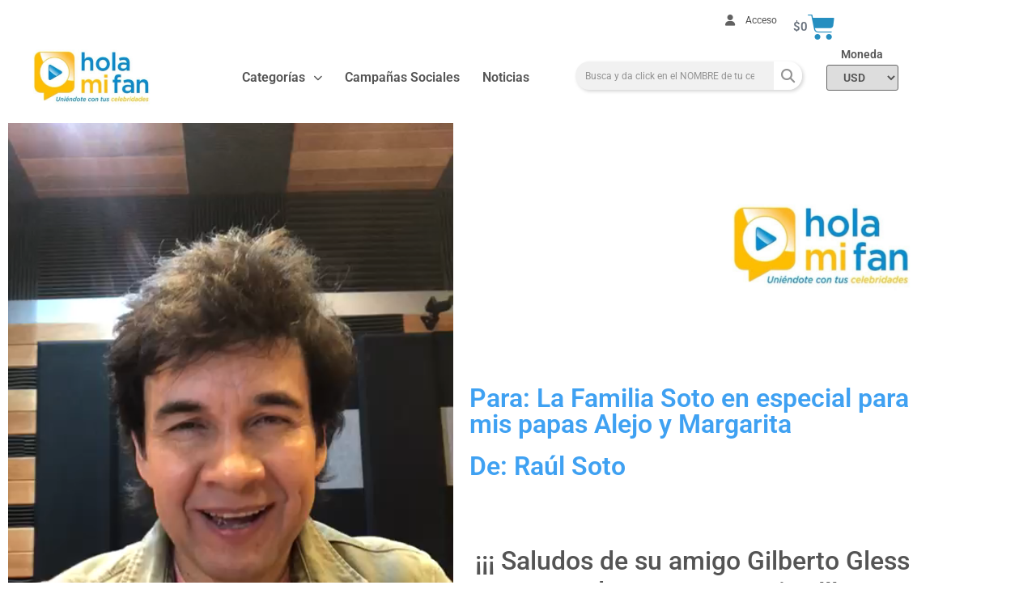

--- FILE ---
content_type: text/html; charset=UTF-8
request_url: https://holamifan.com/videos-de-celebridades/vid-gg-2852/
body_size: 27811
content:
<!doctype html>
<html lang="es">
<head>
	<meta charset="UTF-8">
	<meta name="viewport" content="width=device-width, initial-scale=1">
	<link rel="profile" href="https://gmpg.org/xfn/11">
	<meta name='robots' content='index, follow, max-image-preview:large, max-snippet:-1, max-video-preview:-1' />
	<style>img:is([sizes="auto" i], [sizes^="auto," i]) { contain-intrinsic-size: 3000px 1500px }</style>
	
	<!-- This site is optimized with the Yoast SEO plugin v26.8 - https://yoast.com/product/yoast-seo-wordpress/ -->
	<title>vid-gg-2852 - Hola Mi Fan</title>
	<link rel="canonical" href="https://holamifan.com/videos-de-celebridades/vid-gg-2852/" />
	<meta property="og:locale" content="es_MX" />
	<meta property="og:type" content="article" />
	<meta property="og:title" content="vid-gg-2852 - Hola Mi Fan" />
	<meta property="og:description" content="https://holamifan.com/wp-content/uploads/2020/07/2852.mp4 Para: La Familia Soto en especial para mis papas Alejo y Margarita De: Raúl Soto &nbsp; ¡¡¡ Saludos de su amigo Gilberto Gless y todos sus personajes !!! Redes Sociales Facebook Youtube Instagram &nbsp; &nbsp; &nbsp; &nbsp; &nbsp; &nbsp; &nbsp; &nbsp; &nbsp; &nbsp; &nbsp; &nbsp; &nbsp; &nbsp; &nbsp; &nbsp; &nbsp; &nbsp; &nbsp; ¡ Compártenos [&hellip;]" />
	<meta property="og:url" content="https://holamifan.com/videos-de-celebridades/vid-gg-2852/" />
	<meta property="og:site_name" content="Hola Mi Fan" />
	<meta property="article:modified_time" content="2020-08-12T03:39:42+00:00" />
	<meta property="og:image" content="https://holamifan.com/wp-content/uploads/2020/06/Hola-mi-fan-uniéndote-con-tus-celebridades.jpeg" />
	<meta property="og:image:width" content="576" />
	<meta property="og:image:height" content="284" />
	<meta property="og:image:type" content="image/jpeg" />
	<meta name="twitter:card" content="summary_large_image" />
	<script type="application/ld+json" class="yoast-schema-graph">{"@context":"https://schema.org","@graph":[{"@type":"WebPage","@id":"https://holamifan.com/videos-de-celebridades/vid-gg-2852/","url":"https://holamifan.com/videos-de-celebridades/vid-gg-2852/","name":"vid-gg-2852 - Hola Mi Fan","isPartOf":{"@id":"https://holamifan.com/#website"},"datePublished":"2020-07-24T21:32:18+00:00","dateModified":"2020-08-12T03:39:42+00:00","breadcrumb":{"@id":"https://holamifan.com/videos-de-celebridades/vid-gg-2852/#breadcrumb"},"inLanguage":"es","potentialAction":[{"@type":"ReadAction","target":["https://holamifan.com/videos-de-celebridades/vid-gg-2852/"]}]},{"@type":"BreadcrumbList","@id":"https://holamifan.com/videos-de-celebridades/vid-gg-2852/#breadcrumb","itemListElement":[{"@type":"ListItem","position":1,"name":"Inicio","item":"https://holamifan.com/"},{"@type":"ListItem","position":2,"name":"Videos de celebridades","item":"https://holamifan.com/videos-de-celebridades/"},{"@type":"ListItem","position":3,"name":"vid-gg-2852"}]},{"@type":"WebSite","@id":"https://holamifan.com/#website","url":"https://holamifan.com/","name":"Hola Mi Fan","description":"Uniéndote con tus celebridades","publisher":{"@id":"https://holamifan.com/#organization"},"potentialAction":[{"@type":"SearchAction","target":{"@type":"EntryPoint","urlTemplate":"https://holamifan.com/?s={search_term_string}"},"query-input":{"@type":"PropertyValueSpecification","valueRequired":true,"valueName":"search_term_string"}}],"inLanguage":"es"},{"@type":"Organization","@id":"https://holamifan.com/#organization","name":"Hola mi Fan","url":"https://holamifan.com/","logo":{"@type":"ImageObject","inLanguage":"es","@id":"https://holamifan.com/#/schema/logo/image/","url":"https://holamifan.com/wp-content/uploads/2020/06/Hola-mi-fan-uniéndote-con-tus-celebridades.jpeg","contentUrl":"https://holamifan.com/wp-content/uploads/2020/06/Hola-mi-fan-uniéndote-con-tus-celebridades.jpeg","width":576,"height":284,"caption":"Hola mi Fan"},"image":{"@id":"https://holamifan.com/#/schema/logo/image/"}}]}</script>
	<!-- / Yoast SEO plugin. -->


<link rel="alternate" type="application/rss+xml" title="Hola Mi Fan &raquo; Feed" href="https://holamifan.com/feed/" />
<link rel="alternate" type="application/rss+xml" title="Hola Mi Fan &raquo; RSS de los comentarios" href="https://holamifan.com/comments/feed/" />
<script>
window._wpemojiSettings = {"baseUrl":"https:\/\/s.w.org\/images\/core\/emoji\/16.0.1\/72x72\/","ext":".png","svgUrl":"https:\/\/s.w.org\/images\/core\/emoji\/16.0.1\/svg\/","svgExt":".svg","source":{"concatemoji":"https:\/\/holamifan.com\/wp-includes\/js\/wp-emoji-release.min.js?ver=6.8.3"}};
/*! This file is auto-generated */
!function(s,n){var o,i,e;function c(e){try{var t={supportTests:e,timestamp:(new Date).valueOf()};sessionStorage.setItem(o,JSON.stringify(t))}catch(e){}}function p(e,t,n){e.clearRect(0,0,e.canvas.width,e.canvas.height),e.fillText(t,0,0);var t=new Uint32Array(e.getImageData(0,0,e.canvas.width,e.canvas.height).data),a=(e.clearRect(0,0,e.canvas.width,e.canvas.height),e.fillText(n,0,0),new Uint32Array(e.getImageData(0,0,e.canvas.width,e.canvas.height).data));return t.every(function(e,t){return e===a[t]})}function u(e,t){e.clearRect(0,0,e.canvas.width,e.canvas.height),e.fillText(t,0,0);for(var n=e.getImageData(16,16,1,1),a=0;a<n.data.length;a++)if(0!==n.data[a])return!1;return!0}function f(e,t,n,a){switch(t){case"flag":return n(e,"\ud83c\udff3\ufe0f\u200d\u26a7\ufe0f","\ud83c\udff3\ufe0f\u200b\u26a7\ufe0f")?!1:!n(e,"\ud83c\udde8\ud83c\uddf6","\ud83c\udde8\u200b\ud83c\uddf6")&&!n(e,"\ud83c\udff4\udb40\udc67\udb40\udc62\udb40\udc65\udb40\udc6e\udb40\udc67\udb40\udc7f","\ud83c\udff4\u200b\udb40\udc67\u200b\udb40\udc62\u200b\udb40\udc65\u200b\udb40\udc6e\u200b\udb40\udc67\u200b\udb40\udc7f");case"emoji":return!a(e,"\ud83e\udedf")}return!1}function g(e,t,n,a){var r="undefined"!=typeof WorkerGlobalScope&&self instanceof WorkerGlobalScope?new OffscreenCanvas(300,150):s.createElement("canvas"),o=r.getContext("2d",{willReadFrequently:!0}),i=(o.textBaseline="top",o.font="600 32px Arial",{});return e.forEach(function(e){i[e]=t(o,e,n,a)}),i}function t(e){var t=s.createElement("script");t.src=e,t.defer=!0,s.head.appendChild(t)}"undefined"!=typeof Promise&&(o="wpEmojiSettingsSupports",i=["flag","emoji"],n.supports={everything:!0,everythingExceptFlag:!0},e=new Promise(function(e){s.addEventListener("DOMContentLoaded",e,{once:!0})}),new Promise(function(t){var n=function(){try{var e=JSON.parse(sessionStorage.getItem(o));if("object"==typeof e&&"number"==typeof e.timestamp&&(new Date).valueOf()<e.timestamp+604800&&"object"==typeof e.supportTests)return e.supportTests}catch(e){}return null}();if(!n){if("undefined"!=typeof Worker&&"undefined"!=typeof OffscreenCanvas&&"undefined"!=typeof URL&&URL.createObjectURL&&"undefined"!=typeof Blob)try{var e="postMessage("+g.toString()+"("+[JSON.stringify(i),f.toString(),p.toString(),u.toString()].join(",")+"));",a=new Blob([e],{type:"text/javascript"}),r=new Worker(URL.createObjectURL(a),{name:"wpTestEmojiSupports"});return void(r.onmessage=function(e){c(n=e.data),r.terminate(),t(n)})}catch(e){}c(n=g(i,f,p,u))}t(n)}).then(function(e){for(var t in e)n.supports[t]=e[t],n.supports.everything=n.supports.everything&&n.supports[t],"flag"!==t&&(n.supports.everythingExceptFlag=n.supports.everythingExceptFlag&&n.supports[t]);n.supports.everythingExceptFlag=n.supports.everythingExceptFlag&&!n.supports.flag,n.DOMReady=!1,n.readyCallback=function(){n.DOMReady=!0}}).then(function(){return e}).then(function(){var e;n.supports.everything||(n.readyCallback(),(e=n.source||{}).concatemoji?t(e.concatemoji):e.wpemoji&&e.twemoji&&(t(e.twemoji),t(e.wpemoji)))}))}((window,document),window._wpemojiSettings);
</script>
<link rel='stylesheet' id='dashicons-css' href='https://holamifan.com/wp-includes/css/dashicons.min.css?ver=6.8.3' media='all' />
<style id='dashicons-inline-css'>
[data-font="Dashicons"]:before {font-family: 'Dashicons' !important;content: attr(data-icon) !important;speak: none !important;font-weight: normal !important;font-variant: normal !important;text-transform: none !important;line-height: 1 !important;font-style: normal !important;-webkit-font-smoothing: antialiased !important;-moz-osx-font-smoothing: grayscale !important;}
</style>
<style id='wp-emoji-styles-inline-css'>

	img.wp-smiley, img.emoji {
		display: inline !important;
		border: none !important;
		box-shadow: none !important;
		height: 1em !important;
		width: 1em !important;
		margin: 0 0.07em !important;
		vertical-align: -0.1em !important;
		background: none !important;
		padding: 0 !important;
	}
</style>
<link rel='stylesheet' id='cr-frontend-css-css' href='https://holamifan.com/wp-content/plugins/customer-reviews-woocommerce/css/frontend.css?ver=5.97.0' media='all' />
<link rel='stylesheet' id='cr-badges-css-css' href='https://holamifan.com/wp-content/plugins/customer-reviews-woocommerce/css/badges.css?ver=5.97.0' media='all' />
<style id='global-styles-inline-css'>
:root{--wp--preset--aspect-ratio--square: 1;--wp--preset--aspect-ratio--4-3: 4/3;--wp--preset--aspect-ratio--3-4: 3/4;--wp--preset--aspect-ratio--3-2: 3/2;--wp--preset--aspect-ratio--2-3: 2/3;--wp--preset--aspect-ratio--16-9: 16/9;--wp--preset--aspect-ratio--9-16: 9/16;--wp--preset--color--black: #000000;--wp--preset--color--cyan-bluish-gray: #abb8c3;--wp--preset--color--white: #ffffff;--wp--preset--color--pale-pink: #f78da7;--wp--preset--color--vivid-red: #cf2e2e;--wp--preset--color--luminous-vivid-orange: #ff6900;--wp--preset--color--luminous-vivid-amber: #fcb900;--wp--preset--color--light-green-cyan: #7bdcb5;--wp--preset--color--vivid-green-cyan: #00d084;--wp--preset--color--pale-cyan-blue: #8ed1fc;--wp--preset--color--vivid-cyan-blue: #0693e3;--wp--preset--color--vivid-purple: #9b51e0;--wp--preset--gradient--vivid-cyan-blue-to-vivid-purple: linear-gradient(135deg,rgba(6,147,227,1) 0%,rgb(155,81,224) 100%);--wp--preset--gradient--light-green-cyan-to-vivid-green-cyan: linear-gradient(135deg,rgb(122,220,180) 0%,rgb(0,208,130) 100%);--wp--preset--gradient--luminous-vivid-amber-to-luminous-vivid-orange: linear-gradient(135deg,rgba(252,185,0,1) 0%,rgba(255,105,0,1) 100%);--wp--preset--gradient--luminous-vivid-orange-to-vivid-red: linear-gradient(135deg,rgba(255,105,0,1) 0%,rgb(207,46,46) 100%);--wp--preset--gradient--very-light-gray-to-cyan-bluish-gray: linear-gradient(135deg,rgb(238,238,238) 0%,rgb(169,184,195) 100%);--wp--preset--gradient--cool-to-warm-spectrum: linear-gradient(135deg,rgb(74,234,220) 0%,rgb(151,120,209) 20%,rgb(207,42,186) 40%,rgb(238,44,130) 60%,rgb(251,105,98) 80%,rgb(254,248,76) 100%);--wp--preset--gradient--blush-light-purple: linear-gradient(135deg,rgb(255,206,236) 0%,rgb(152,150,240) 100%);--wp--preset--gradient--blush-bordeaux: linear-gradient(135deg,rgb(254,205,165) 0%,rgb(254,45,45) 50%,rgb(107,0,62) 100%);--wp--preset--gradient--luminous-dusk: linear-gradient(135deg,rgb(255,203,112) 0%,rgb(199,81,192) 50%,rgb(65,88,208) 100%);--wp--preset--gradient--pale-ocean: linear-gradient(135deg,rgb(255,245,203) 0%,rgb(182,227,212) 50%,rgb(51,167,181) 100%);--wp--preset--gradient--electric-grass: linear-gradient(135deg,rgb(202,248,128) 0%,rgb(113,206,126) 100%);--wp--preset--gradient--midnight: linear-gradient(135deg,rgb(2,3,129) 0%,rgb(40,116,252) 100%);--wp--preset--font-size--small: 13px;--wp--preset--font-size--medium: 20px;--wp--preset--font-size--large: 36px;--wp--preset--font-size--x-large: 42px;--wp--preset--spacing--20: 0.44rem;--wp--preset--spacing--30: 0.67rem;--wp--preset--spacing--40: 1rem;--wp--preset--spacing--50: 1.5rem;--wp--preset--spacing--60: 2.25rem;--wp--preset--spacing--70: 3.38rem;--wp--preset--spacing--80: 5.06rem;--wp--preset--shadow--natural: 6px 6px 9px rgba(0, 0, 0, 0.2);--wp--preset--shadow--deep: 12px 12px 50px rgba(0, 0, 0, 0.4);--wp--preset--shadow--sharp: 6px 6px 0px rgba(0, 0, 0, 0.2);--wp--preset--shadow--outlined: 6px 6px 0px -3px rgba(255, 255, 255, 1), 6px 6px rgba(0, 0, 0, 1);--wp--preset--shadow--crisp: 6px 6px 0px rgba(0, 0, 0, 1);}:root { --wp--style--global--content-size: 800px;--wp--style--global--wide-size: 1200px; }:where(body) { margin: 0; }.wp-site-blocks > .alignleft { float: left; margin-right: 2em; }.wp-site-blocks > .alignright { float: right; margin-left: 2em; }.wp-site-blocks > .aligncenter { justify-content: center; margin-left: auto; margin-right: auto; }:where(.wp-site-blocks) > * { margin-block-start: 24px; margin-block-end: 0; }:where(.wp-site-blocks) > :first-child { margin-block-start: 0; }:where(.wp-site-blocks) > :last-child { margin-block-end: 0; }:root { --wp--style--block-gap: 24px; }:root :where(.is-layout-flow) > :first-child{margin-block-start: 0;}:root :where(.is-layout-flow) > :last-child{margin-block-end: 0;}:root :where(.is-layout-flow) > *{margin-block-start: 24px;margin-block-end: 0;}:root :where(.is-layout-constrained) > :first-child{margin-block-start: 0;}:root :where(.is-layout-constrained) > :last-child{margin-block-end: 0;}:root :where(.is-layout-constrained) > *{margin-block-start: 24px;margin-block-end: 0;}:root :where(.is-layout-flex){gap: 24px;}:root :where(.is-layout-grid){gap: 24px;}.is-layout-flow > .alignleft{float: left;margin-inline-start: 0;margin-inline-end: 2em;}.is-layout-flow > .alignright{float: right;margin-inline-start: 2em;margin-inline-end: 0;}.is-layout-flow > .aligncenter{margin-left: auto !important;margin-right: auto !important;}.is-layout-constrained > .alignleft{float: left;margin-inline-start: 0;margin-inline-end: 2em;}.is-layout-constrained > .alignright{float: right;margin-inline-start: 2em;margin-inline-end: 0;}.is-layout-constrained > .aligncenter{margin-left: auto !important;margin-right: auto !important;}.is-layout-constrained > :where(:not(.alignleft):not(.alignright):not(.alignfull)){max-width: var(--wp--style--global--content-size);margin-left: auto !important;margin-right: auto !important;}.is-layout-constrained > .alignwide{max-width: var(--wp--style--global--wide-size);}body .is-layout-flex{display: flex;}.is-layout-flex{flex-wrap: wrap;align-items: center;}.is-layout-flex > :is(*, div){margin: 0;}body .is-layout-grid{display: grid;}.is-layout-grid > :is(*, div){margin: 0;}body{padding-top: 0px;padding-right: 0px;padding-bottom: 0px;padding-left: 0px;}a:where(:not(.wp-element-button)){text-decoration: underline;}:root :where(.wp-element-button, .wp-block-button__link){background-color: #32373c;border-width: 0;color: #fff;font-family: inherit;font-size: inherit;line-height: inherit;padding: calc(0.667em + 2px) calc(1.333em + 2px);text-decoration: none;}.has-black-color{color: var(--wp--preset--color--black) !important;}.has-cyan-bluish-gray-color{color: var(--wp--preset--color--cyan-bluish-gray) !important;}.has-white-color{color: var(--wp--preset--color--white) !important;}.has-pale-pink-color{color: var(--wp--preset--color--pale-pink) !important;}.has-vivid-red-color{color: var(--wp--preset--color--vivid-red) !important;}.has-luminous-vivid-orange-color{color: var(--wp--preset--color--luminous-vivid-orange) !important;}.has-luminous-vivid-amber-color{color: var(--wp--preset--color--luminous-vivid-amber) !important;}.has-light-green-cyan-color{color: var(--wp--preset--color--light-green-cyan) !important;}.has-vivid-green-cyan-color{color: var(--wp--preset--color--vivid-green-cyan) !important;}.has-pale-cyan-blue-color{color: var(--wp--preset--color--pale-cyan-blue) !important;}.has-vivid-cyan-blue-color{color: var(--wp--preset--color--vivid-cyan-blue) !important;}.has-vivid-purple-color{color: var(--wp--preset--color--vivid-purple) !important;}.has-black-background-color{background-color: var(--wp--preset--color--black) !important;}.has-cyan-bluish-gray-background-color{background-color: var(--wp--preset--color--cyan-bluish-gray) !important;}.has-white-background-color{background-color: var(--wp--preset--color--white) !important;}.has-pale-pink-background-color{background-color: var(--wp--preset--color--pale-pink) !important;}.has-vivid-red-background-color{background-color: var(--wp--preset--color--vivid-red) !important;}.has-luminous-vivid-orange-background-color{background-color: var(--wp--preset--color--luminous-vivid-orange) !important;}.has-luminous-vivid-amber-background-color{background-color: var(--wp--preset--color--luminous-vivid-amber) !important;}.has-light-green-cyan-background-color{background-color: var(--wp--preset--color--light-green-cyan) !important;}.has-vivid-green-cyan-background-color{background-color: var(--wp--preset--color--vivid-green-cyan) !important;}.has-pale-cyan-blue-background-color{background-color: var(--wp--preset--color--pale-cyan-blue) !important;}.has-vivid-cyan-blue-background-color{background-color: var(--wp--preset--color--vivid-cyan-blue) !important;}.has-vivid-purple-background-color{background-color: var(--wp--preset--color--vivid-purple) !important;}.has-black-border-color{border-color: var(--wp--preset--color--black) !important;}.has-cyan-bluish-gray-border-color{border-color: var(--wp--preset--color--cyan-bluish-gray) !important;}.has-white-border-color{border-color: var(--wp--preset--color--white) !important;}.has-pale-pink-border-color{border-color: var(--wp--preset--color--pale-pink) !important;}.has-vivid-red-border-color{border-color: var(--wp--preset--color--vivid-red) !important;}.has-luminous-vivid-orange-border-color{border-color: var(--wp--preset--color--luminous-vivid-orange) !important;}.has-luminous-vivid-amber-border-color{border-color: var(--wp--preset--color--luminous-vivid-amber) !important;}.has-light-green-cyan-border-color{border-color: var(--wp--preset--color--light-green-cyan) !important;}.has-vivid-green-cyan-border-color{border-color: var(--wp--preset--color--vivid-green-cyan) !important;}.has-pale-cyan-blue-border-color{border-color: var(--wp--preset--color--pale-cyan-blue) !important;}.has-vivid-cyan-blue-border-color{border-color: var(--wp--preset--color--vivid-cyan-blue) !important;}.has-vivid-purple-border-color{border-color: var(--wp--preset--color--vivid-purple) !important;}.has-vivid-cyan-blue-to-vivid-purple-gradient-background{background: var(--wp--preset--gradient--vivid-cyan-blue-to-vivid-purple) !important;}.has-light-green-cyan-to-vivid-green-cyan-gradient-background{background: var(--wp--preset--gradient--light-green-cyan-to-vivid-green-cyan) !important;}.has-luminous-vivid-amber-to-luminous-vivid-orange-gradient-background{background: var(--wp--preset--gradient--luminous-vivid-amber-to-luminous-vivid-orange) !important;}.has-luminous-vivid-orange-to-vivid-red-gradient-background{background: var(--wp--preset--gradient--luminous-vivid-orange-to-vivid-red) !important;}.has-very-light-gray-to-cyan-bluish-gray-gradient-background{background: var(--wp--preset--gradient--very-light-gray-to-cyan-bluish-gray) !important;}.has-cool-to-warm-spectrum-gradient-background{background: var(--wp--preset--gradient--cool-to-warm-spectrum) !important;}.has-blush-light-purple-gradient-background{background: var(--wp--preset--gradient--blush-light-purple) !important;}.has-blush-bordeaux-gradient-background{background: var(--wp--preset--gradient--blush-bordeaux) !important;}.has-luminous-dusk-gradient-background{background: var(--wp--preset--gradient--luminous-dusk) !important;}.has-pale-ocean-gradient-background{background: var(--wp--preset--gradient--pale-ocean) !important;}.has-electric-grass-gradient-background{background: var(--wp--preset--gradient--electric-grass) !important;}.has-midnight-gradient-background{background: var(--wp--preset--gradient--midnight) !important;}.has-small-font-size{font-size: var(--wp--preset--font-size--small) !important;}.has-medium-font-size{font-size: var(--wp--preset--font-size--medium) !important;}.has-large-font-size{font-size: var(--wp--preset--font-size--large) !important;}.has-x-large-font-size{font-size: var(--wp--preset--font-size--x-large) !important;}
:root :where(.wp-block-pullquote){font-size: 1.5em;line-height: 1.6;}
</style>
<link rel='stylesheet' id='woocommerce-layout-css' href='https://holamifan.com/wp-content/plugins/woocommerce/assets/css/woocommerce-layout.css?ver=10.4.3' media='all' />
<link rel='stylesheet' id='woocommerce-smallscreen-css' href='https://holamifan.com/wp-content/plugins/woocommerce/assets/css/woocommerce-smallscreen.css?ver=10.4.3' media='only screen and (max-width: 768px)' />
<link rel='stylesheet' id='woocommerce-general-css' href='https://holamifan.com/wp-content/plugins/woocommerce/assets/css/woocommerce.css?ver=10.4.3' media='all' />
<style id='woocommerce-inline-inline-css'>
.woocommerce form .form-row .required { visibility: visible; }
</style>
<link rel='stylesheet' id='ckpg-checkout-style-css' href='https://holamifan.com/wp-content/plugins/conekta-payment-gateway/assets/styles.css?ver=1.0' media='all' />
<link rel='stylesheet' id='currency_converter_styles-css' href='https://holamifan.com/wp-content/plugins/woocommerce-currency-converter-widget/assets/css/converter.css?ver=1.6.22' media='all' />
<link rel='stylesheet' id='hello-elementor-css' href='https://holamifan.com/wp-content/themes/hello-elementor/assets/css/reset.css?ver=3.4.5' media='all' />
<link rel='stylesheet' id='hello-elementor-theme-style-css' href='https://holamifan.com/wp-content/themes/hello-elementor/assets/css/theme.css?ver=3.4.5' media='all' />
<link rel='stylesheet' id='hello-elementor-header-footer-css' href='https://holamifan.com/wp-content/themes/hello-elementor/assets/css/header-footer.css?ver=3.4.5' media='all' />
<link rel='stylesheet' id='elementor-frontend-css' href='https://holamifan.com/wp-content/plugins/elementor/assets/css/frontend.min.css?ver=3.34.2' media='all' />
<link rel='stylesheet' id='widget-icon-list-css' href='https://holamifan.com/wp-content/plugins/elementor/assets/css/widget-icon-list.min.css?ver=3.34.2' media='all' />
<link rel='stylesheet' id='widget-woocommerce-menu-cart-css' href='https://holamifan.com/wp-content/plugins/elementor-pro/assets/css/widget-woocommerce-menu-cart.min.css?ver=3.34.1' media='all' />
<link rel='stylesheet' id='widget-image-css' href='https://holamifan.com/wp-content/plugins/elementor/assets/css/widget-image.min.css?ver=3.34.2' media='all' />
<link rel='stylesheet' id='widget-nav-menu-css' href='https://holamifan.com/wp-content/plugins/elementor-pro/assets/css/widget-nav-menu.min.css?ver=3.34.1' media='all' />
<link rel='stylesheet' id='widget-search-form-css' href='https://holamifan.com/wp-content/plugins/elementor-pro/assets/css/widget-search-form.min.css?ver=3.34.1' media='all' />
<link rel='stylesheet' id='elementor-icons-shared-0-css' href='https://holamifan.com/wp-content/plugins/elementor/assets/lib/font-awesome/css/fontawesome.min.css?ver=5.15.3' media='all' />
<link rel='stylesheet' id='elementor-icons-fa-solid-css' href='https://holamifan.com/wp-content/plugins/elementor/assets/lib/font-awesome/css/solid.min.css?ver=5.15.3' media='all' />
<link rel='stylesheet' id='widget-heading-css' href='https://holamifan.com/wp-content/plugins/elementor/assets/css/widget-heading.min.css?ver=3.34.2' media='all' />
<link rel='stylesheet' id='swiper-css' href='https://holamifan.com/wp-content/plugins/elementor/assets/lib/swiper/v8/css/swiper.min.css?ver=8.4.5' media='all' />
<link rel='stylesheet' id='e-swiper-css' href='https://holamifan.com/wp-content/plugins/elementor/assets/css/conditionals/e-swiper.min.css?ver=3.34.2' media='all' />
<link rel='stylesheet' id='widget-social-icons-css' href='https://holamifan.com/wp-content/plugins/elementor/assets/css/widget-social-icons.min.css?ver=3.34.2' media='all' />
<link rel='stylesheet' id='e-apple-webkit-css' href='https://holamifan.com/wp-content/plugins/elementor/assets/css/conditionals/apple-webkit.min.css?ver=3.34.2' media='all' />
<link rel='stylesheet' id='elementor-icons-css' href='https://holamifan.com/wp-content/plugins/elementor/assets/lib/eicons/css/elementor-icons.min.css?ver=5.46.0' media='all' />
<link rel='stylesheet' id='elementor-post-12-css' href='https://holamifan.com/wp-content/uploads/elementor/css/post-12.css?ver=1768963918' media='all' />
<link rel='stylesheet' id='uael-frontend-css' href='https://holamifan.com/wp-content/plugins/ultimate-elementor/assets/min-css/uael-frontend.min.css?ver=1.40.1' media='all' />
<link rel='stylesheet' id='uael-teammember-social-icons-css' href='https://holamifan.com/wp-content/plugins/elementor/assets/css/widget-social-icons.min.css?ver=3.24.0' media='all' />
<link rel='stylesheet' id='uael-social-share-icons-brands-css' href='https://holamifan.com/wp-content/plugins/elementor/assets/lib/font-awesome/css/brands.css?ver=5.15.3' media='all' />
<link rel='stylesheet' id='uael-social-share-icons-fontawesome-css' href='https://holamifan.com/wp-content/plugins/elementor/assets/lib/font-awesome/css/fontawesome.css?ver=5.15.3' media='all' />
<link rel='stylesheet' id='uael-nav-menu-icons-css' href='https://holamifan.com/wp-content/plugins/elementor/assets/lib/font-awesome/css/solid.css?ver=5.15.3' media='all' />
<link rel='stylesheet' id='widget-video-css' href='https://holamifan.com/wp-content/plugins/elementor/assets/css/widget-video.min.css?ver=3.34.2' media='all' />
<link rel='stylesheet' id='elementor-post-3354-css' href='https://holamifan.com/wp-content/uploads/elementor/css/post-3354.css?ver=1768968379' media='all' />
<link rel='stylesheet' id='elementor-post-60-css' href='https://holamifan.com/wp-content/uploads/elementor/css/post-60.css?ver=1768963918' media='all' />
<link rel='stylesheet' id='elementor-post-144-css' href='https://holamifan.com/wp-content/uploads/elementor/css/post-144.css?ver=1768963918' media='all' />
<link rel='stylesheet' id='dokan-style-css' href='https://holamifan.com/wp-content/plugins/dokan-lite/assets/css/style.css?ver=1768920639' media='all' />
<link rel='stylesheet' id='dokan-modal-css' href='https://holamifan.com/wp-content/plugins/dokan-lite/assets/vendors/izimodal/iziModal.min.css?ver=1768920639' media='all' />
<link rel='stylesheet' id='dokan-fontawesome-css' href='https://holamifan.com/wp-content/plugins/dokan-lite/assets/vendors/font-awesome/css/font-awesome.min.css?ver=4.2.8' media='all' />
<link rel='stylesheet' id='photoswipe-css' href='https://holamifan.com/wp-content/plugins/woocommerce/assets/css/photoswipe/photoswipe.min.css?ver=10.4.3' media='all' />
<link rel='stylesheet' id='photoswipe-default-skin-css' href='https://holamifan.com/wp-content/plugins/woocommerce/assets/css/photoswipe/default-skin/default-skin.min.css?ver=10.4.3' media='all' />
<link rel='stylesheet' id='mediaelement-css' href='https://holamifan.com/wp-includes/js/mediaelement/mediaelementplayer-legacy.min.css?ver=4.2.17' media='all' />
<link rel='stylesheet' id='wp-mediaelement-css' href='https://holamifan.com/wp-includes/js/mediaelement/wp-mediaelement.min.css?ver=6.8.3' media='all' />
<link rel='stylesheet' id='elementor-gf-local-roboto-css' href='https://holamifan.com/wp-content/uploads/elementor/google-fonts/css/roboto.css?ver=1742223050' media='all' />
<link rel='stylesheet' id='elementor-gf-local-robotoslab-css' href='https://holamifan.com/wp-content/uploads/elementor/google-fonts/css/robotoslab.css?ver=1742223060' media='all' />
<link rel='stylesheet' id='elementor-gf-local-montserrat-css' href='https://holamifan.com/wp-content/uploads/elementor/google-fonts/css/montserrat.css?ver=1742223074' media='all' />
<link rel='stylesheet' id='elementor-icons-fa-brands-css' href='https://holamifan.com/wp-content/plugins/elementor/assets/lib/font-awesome/css/brands.min.css?ver=5.15.3' media='all' />
<script src="https://holamifan.com/wp-includes/js/jquery/jquery.min.js?ver=3.7.1" id="jquery-core-js"></script>
<script src="https://holamifan.com/wp-includes/js/jquery/jquery-migrate.min.js?ver=3.4.1" id="jquery-migrate-js"></script>
<script src="https://holamifan.com/wp-includes/js/dist/hooks.min.js?ver=4d63a3d491d11ffd8ac6" id="wp-hooks-js"></script>
<script src="https://holamifan.com/wp-includes/js/dist/i18n.min.js?ver=5e580eb46a90c2b997e6" id="wp-i18n-js"></script>
<script id="wp-i18n-js-after">
wp.i18n.setLocaleData( { 'text direction\u0004ltr': [ 'ltr' ] } );
</script>
<script src="https://holamifan.com/wp-content/plugins/dokan-lite/assets/vendors/izimodal/iziModal.min.js?ver=4.2.8" id="dokan-modal-js"></script>
<script src="https://holamifan.com/wp-content/plugins/dokan-lite/assets/vendors/sweetalert2/sweetalert2.all.min.js?ver=1768920639" id="dokan-sweetalert2-js"></script>
<script src="https://holamifan.com/wp-includes/js/dist/vendor/moment.min.js?ver=2.30.1" id="moment-js"></script>
<script id="moment-js-after">
moment.updateLocale( 'es_MX', {"months":["enero","febrero","marzo","abril","mayo","junio","julio","agosto","septiembre","octubre","noviembre","diciembre"],"monthsShort":["Ene","Feb","Mar","Abr","May","Jun","Jul","Ago","Sep","Oct","Nov","Dic"],"weekdays":["domingo","lunes","martes","mi\u00e9rcoles","jueves","viernes","s\u00e1bado"],"weekdaysShort":["dom","lun","mar","mi\u00e9","jue","vie","s\u00e1b"],"week":{"dow":1},"longDateFormat":{"LT":"g:i a","LTS":null,"L":null,"LL":"j F, Y","LLL":"j F, Y g:i a","LLLL":null}} );
</script>
<script id="dokan-util-helper-js-extra">
var dokan_helper = {"i18n_date_format":"j F, Y","i18n_time_format":"g:i a","week_starts_day":"1","reverse_withdrawal":{"enabled":false},"timepicker_locale":{"am":"am","pm":"pm","AM":"AM","PM":"PM","hr":"hr","hrs":"hrs","mins":"mins"},"daterange_picker_local":{"toLabel":"Hasta","firstDay":1,"fromLabel":"Desde","separator":" - ","weekLabel":"W","applyLabel":"Aplicar","cancelLabel":"Borrar","customRangeLabel":"Custom","daysOfWeek":["Su","Mo","Tu","We","Th","Fr","Sa"],"monthNames":["January","February","March","April","May","June","July","August","September","October","November","December"]},"sweetalert_local":{"cancelButtonText":"Cancelar","closeButtonText":"Cerrar","confirmButtonText":"OK","denyButtonText":"No","closeButtonAriaLabel":"Close this dialog"}};
var dokan = {"ajaxurl":"https:\/\/holamifan.com\/wp-admin\/admin-ajax.php","nonce":"57e194a722","order_nonce":"15eaabd3cb","product_edit_nonce":"d2fbe9dead","ajax_loader":"https:\/\/holamifan.com\/wp-content\/plugins\/dokan-lite\/assets\/images\/ajax-loader.gif","seller":{"available":"Disponible","notAvailable":"No disponible"},"delete_confirm":"\u00bfEst\u00e1s seguro?","wrong_message":"Algo sali\u00f3 mal. Por favor, vuelve a intentarlo .","vendor_percentage":"","commission_type":"","rounding_precision":"6","mon_decimal_point":".","currency_format_num_decimals":"0","currency_format_symbol":"$","currency_format_decimal_sep":".","currency_format_thousand_sep":",","currency_format":"%s%v","round_at_subtotal":"no","product_types":["simple"],"loading_img":"https:\/\/holamifan.com\/wp-content\/plugins\/dokan-lite\/assets\/images\/loading.gif","store_product_search_nonce":"3c6f8c881b","i18n_download_permission":"Are you sure you want to revoke access to this download?","i18n_download_access":"Could not grant access - the user may already have permission for this file or billing email is not set. Ensure the billing email is set, and the order has been saved.","maximum_tags_select_length":"-1","modal_header_color":"var(--dokan-button-background-color, #7047EB)","rest":{"root":"https:\/\/holamifan.com\/wp-json\/","nonce":"8e71afd509","version":"dokan\/v1"},"api":null,"libs":[],"routeComponents":{"default":null},"routes":[],"urls":{"assetsUrl":"https:\/\/holamifan.com\/wp-content\/plugins\/dokan-lite\/assets","dashboardUrl":"https:\/\/holamifan.com\/dashboard\/?path=%2Fanalytics%2FOverview","storeUrl":""}};
</script>
<script src="https://holamifan.com/wp-content/plugins/dokan-lite/assets/js/helper.js?ver=1768920639" id="dokan-util-helper-js"></script>
<script src="https://holamifan.com/wp-content/plugins/woocommerce/assets/js/jquery-blockui/jquery.blockUI.min.js?ver=2.7.0-wc.10.4.3" id="wc-jquery-blockui-js" defer data-wp-strategy="defer"></script>
<script src="https://holamifan.com/wp-content/plugins/woocommerce/assets/js/js-cookie/js.cookie.min.js?ver=2.1.4-wc.10.4.3" id="wc-js-cookie-js" defer data-wp-strategy="defer"></script>
<script id="woocommerce-js-extra">
var woocommerce_params = {"ajax_url":"\/wp-admin\/admin-ajax.php","wc_ajax_url":"\/?wc-ajax=%%endpoint%%","i18n_password_show":"Show password","i18n_password_hide":"Hide password"};
</script>
<script src="https://holamifan.com/wp-content/plugins/woocommerce/assets/js/frontend/woocommerce.min.js?ver=10.4.3" id="woocommerce-js" defer data-wp-strategy="defer"></script>
<script src="https://holamifan.com/wp-content/plugins/woocommerce/assets/js/jquery-cookie/jquery.cookie.min.js?ver=1.4.1-wc.10.4.3" id="wc-jquery-cookie-js" defer data-wp-strategy="defer"></script>
<script src="https://holamifan.com/wp-content/plugins/woocommerce/assets/js/photoswipe/photoswipe.min.js?ver=4.1.1-wc.10.4.3" id="wc-photoswipe-js" defer data-wp-strategy="defer"></script>
<script src="https://holamifan.com/wp-content/plugins/woocommerce/assets/js/photoswipe/photoswipe-ui-default.min.js?ver=4.1.1-wc.10.4.3" id="wc-photoswipe-ui-default-js" defer data-wp-strategy="defer"></script>
<link rel="https://api.w.org/" href="https://holamifan.com/wp-json/" /><link rel="alternate" title="JSON" type="application/json" href="https://holamifan.com/wp-json/wp/v2/pages/3354" /><link rel="EditURI" type="application/rsd+xml" title="RSD" href="https://holamifan.com/xmlrpc.php?rsd" />
<meta name="generator" content="WordPress 6.8.3" />
<meta name="generator" content="WooCommerce 10.4.3" />
<link rel='shortlink' href='https://holamifan.com/?p=3354' />
<link rel="alternate" title="oEmbed (JSON)" type="application/json+oembed" href="https://holamifan.com/wp-json/oembed/1.0/embed?url=https%3A%2F%2Fholamifan.com%2Fvideos-de-celebridades%2Fvid-gg-2852%2F" />
<link rel="alternate" title="oEmbed (XML)" type="text/xml+oembed" href="https://holamifan.com/wp-json/oembed/1.0/embed?url=https%3A%2F%2Fholamifan.com%2Fvideos-de-celebridades%2Fvid-gg-2852%2F&#038;format=xml" />
<style>

option[data-currencycode="USD"] {
    background-image: url('http://upload.wikimedia.org/wikipedia/en/a/a4/Flag_of_the_United_States.svg') !important;
    background-size: 60px !important;
    width: 30px;
    background-repeat: no-repeat;
    font-size: 0;
    height: 20px;
}

	a[data-currencycode="MXN"] {
    background-image: url('https://holamifan.com/wp-content/uploads/2020/05/Bandera-de-México.png') !important;
    background-size: 60px !important;
    width: 30px;
    background-repeat: no-repeat;
    font-size: 0;
    height: 20px;
}

	
</style>
	<noscript><style>.woocommerce-product-gallery{ opacity: 1 !important; }</style></noscript>
	<meta name="generator" content="Elementor 3.34.2; features: additional_custom_breakpoints; settings: css_print_method-external, google_font-enabled, font_display-auto">
<meta name="facebook-domain-verification" content="yq3h2oaqgms3vu6zlhs2qjpz8g7te8" />
			<style>
				.e-con.e-parent:nth-of-type(n+4):not(.e-lazyloaded):not(.e-no-lazyload),
				.e-con.e-parent:nth-of-type(n+4):not(.e-lazyloaded):not(.e-no-lazyload) * {
					background-image: none !important;
				}
				@media screen and (max-height: 1024px) {
					.e-con.e-parent:nth-of-type(n+3):not(.e-lazyloaded):not(.e-no-lazyload),
					.e-con.e-parent:nth-of-type(n+3):not(.e-lazyloaded):not(.e-no-lazyload) * {
						background-image: none !important;
					}
				}
				@media screen and (max-height: 640px) {
					.e-con.e-parent:nth-of-type(n+2):not(.e-lazyloaded):not(.e-no-lazyload),
					.e-con.e-parent:nth-of-type(n+2):not(.e-lazyloaded):not(.e-no-lazyload) * {
						background-image: none !important;
					}
				}
			</style>
			<link rel="icon" href="https://holamifan.com/wp-content/uploads/2020/08/cropped-Hola-mi-Fan-favicon-grande-32x32.jpg" sizes="32x32" />
<link rel="icon" href="https://holamifan.com/wp-content/uploads/2020/08/cropped-Hola-mi-Fan-favicon-grande-192x192.jpg" sizes="192x192" />
<link rel="apple-touch-icon" href="https://holamifan.com/wp-content/uploads/2020/08/cropped-Hola-mi-Fan-favicon-grande-180x180.jpg" />
<meta name="msapplication-TileImage" content="https://holamifan.com/wp-content/uploads/2020/08/cropped-Hola-mi-Fan-favicon-grande-270x270.jpg" />
		<style id="wp-custom-css">
			

.payment_method_stripe,
.payment_method_conektaoxxopay,
.payment_method_paypal,
.payment_method_bacs{
	    height: 50%;
    box-shadow: 0 0 10px rgb(0 0 0 / 10%);
    width: 23%;
    border-radius: 7px;
    padding-left: 10px;
    padding-top: 10px;
    padding-bottom: 10px;
}

.woocommerce-checkout #payment ul.payment_methods li {
	margin-bottom: 10px;
}



.woocommerce #payment #place_order, .woocommerce-page #payment #place_order {
    float: left;
}

.entry-title {
	display:none;
}

span.optional {
	display: none;
}

h1.entry-title {
	display:none;
}

.woocommerce-notices-wrapper {
	display:none;
}

#terminos__ {
	display: none;
}

.post-131 {
	padding-top: 4%;
	padding-left: 18%;
	padding-bottom: 4%;
}

.woocommerce-form-login {
	width: 50%;
	margin-bottom: 4%;
}

.dokan-banner{
	display: none;
}

/* #tab-title-description,
#tab-title-seller,
#tab-title-more_seller_product
{
	display:none;
} */

.woocommerce .star-rating span {
	color: #FFBF00;
}

#tab-title-more_seller_product
{
	display:none;
}

#newsletter-button {
	border: 2px solid #FFBF00;
	color: #Fff;	
	display: inline;
	
}

#newsletter-button:hover {
	background: #FFBF00;
	color: #Fff;	
}

#newsletter-field {
	display: inline;
	width: 60%
}

.mc4wp-form-fields label {
	color: #fff;
}

.mc4wp-form-fields a {
 color: #D1D1D1;
	font-size: 12px;
	font-family: 'metropolis';
	font-weight: 400;
}

.mc4wp-form-fields {
	margin-bottom: 20px
}

.dokan-address-fields {
	display: none;
}


/*
#terminos__field label{
	display: inline;
}

.input-radio {
	display: inline;
}
*/

#createaccount {
	display:none;
}

.create-account {
	display: none;
}

label.currency_switcher_label {
    display: none;
}

#currency_switcher {
	font-size: 14px;
	color: #545454;
	font-weight: 600;
	padding-top: 6px;
	padding-bottom: 6px;
}

#qlwapp.qlwapp-bubble .qlwapp-toggle .qlwapp-text {
    color: #545454;
	    background-color: #fff;
    padding-left: 12px;
    padding-right: 12px;
    border-radius: 20px;
    box-shadow: 0 6px 32px 0 rgba(0, 18, 46, 0.24);
}

.about_paypal {
	display: none;
}

.woocommerce-checkout #payment .payment_method_paypal img:nth-of-type(2) {
    display: none;
}

.woocommerce-checkout #payment ul.payment_methods li img {
    width: 120px;
}



.woocommerce-checkout {
	padding-left: 10px;
	padding-right: 10px;
}

.woocommerce-checkout-payment {
    box-shadow: 0 0 20px rgb(0 0 0 / 30%);
    border-radius: 30px;
		margin-bottom: 30px;
		padding-top: 18px;
		background: #fff !important;
}

#add_payment_method #payment div.payment_box, .woocommerce-cart #payment div.payment_box, .woocommerce-checkout #payment div.payment_box {
	background-color: #F8F9FB;
	border-radius: 10px;
}

.woocommerce-privacy-policy-text {
	display: none;
}

#add_payment_method #payment div.payment_box::before, .woocommerce-cart #payment div.payment_box::before, .woocommerce-checkout #payment div.payment_box::before {
    border: 1em solid #F8F9FB;
    border-right-color: transparent;
    border-left-color: transparent;
    border-top-color: transparent;
    position: absolute;
    top: -.75em;
    left: 0;
    margin: -1em 0 0 2em;
}

.woocommerce button.button.alt {
	background-color: #FFBF00;
}

.woocommerce a.button.alt {
	background-color: #FFBF00;
}

.woocommerce button.button.alt:hover {
	background-color: #183853;
}

.woocommerce-checkout #payment ul.payment_methods {
    border-bottom: 0px;
}

.wc-stripe-elements-field, .wc-stripe-iban-element-field {
    border: 1px solid #ced4da;
		height: 40px;
		border-radius: 10px;
		padding: 10px;
}

.woocommerce form .form-row label {
    line-height: 1.2;
}

@media (max-width: 750px) {
	.payment_method_stripe,
.payment_method_conektaoxxopay,
.payment_method_paypal,
.payment_method_bacs{
    width: 100%;
}

}		</style>
		</head>
<body class="wp-singular page-template-default page page-id-3354 page-child parent-pageid-1956 wp-custom-logo wp-embed-responsive wp-theme-hello-elementor theme-hello-elementor woocommerce-no-js hello-elementor-default elementor-default elementor-kit-12 elementor-page elementor-page-3354 dokan-theme-hello-elementor">


<a class="skip-link screen-reader-text" href="#content">Ir al contenido</a>

		<header data-elementor-type="header" data-elementor-id="60" class="elementor elementor-60 elementor-location-header" data-elementor-post-type="elementor_library">
					<section class="elementor-section elementor-top-section elementor-element elementor-element-9343f5d elementor-hidden-mobile elementor-section-boxed elementor-section-height-default elementor-section-height-default" data-id="9343f5d" data-element_type="section">
						<div class="elementor-container elementor-column-gap-default">
					<div class="elementor-column elementor-col-33 elementor-top-column elementor-element elementor-element-4bfbef6 elementor-hidden-tablet elementor-hidden-phone" data-id="4bfbef6" data-element_type="column">
			<div class="elementor-widget-wrap">
							</div>
		</div>
				<div class="elementor-column elementor-col-66 elementor-top-column elementor-element elementor-element-6dc43e3" data-id="6dc43e3" data-element_type="column">
			<div class="elementor-widget-wrap elementor-element-populated">
						<div class="elementor-element elementor-element-fb89edb elementor-icon-list--layout-inline elementor-mobile-align-center elementor-widget__width-auto elementor-list-item-link-full_width elementor-widget elementor-widget-icon-list" data-id="fb89edb" data-element_type="widget" data-widget_type="icon-list.default">
				<div class="elementor-widget-container">
							<ul class="elementor-icon-list-items elementor-inline-items">
							<li class="elementor-icon-list-item elementor-inline-item">
											<a href="https://holamifan.com/mi-cuenta/">

												<span class="elementor-icon-list-icon">
							<i aria-hidden="true" class="fas fa-user"></i>						</span>
										<span class="elementor-icon-list-text">Acceso</span>
											</a>
									</li>
						</ul>
						</div>
				</div>
				<div class="elementor-element elementor-element-0d3d4c1 toggle-icon--cart-solid elementor-menu-cart--empty-indicator-hide elementor-widget__width-auto elementor-menu-cart--items-indicator-bubble elementor-menu-cart--show-subtotal-yes elementor-menu-cart--cart-type-side-cart elementor-widget elementor-widget-woocommerce-menu-cart" data-id="0d3d4c1" data-element_type="widget" data-settings="{&quot;cart_type&quot;:&quot;side-cart&quot;,&quot;open_cart&quot;:&quot;click&quot;,&quot;automatically_open_cart&quot;:&quot;no&quot;}" data-widget_type="woocommerce-menu-cart.default">
				<div class="elementor-widget-container">
							<div class="elementor-menu-cart__wrapper">
							<div class="elementor-menu-cart__toggle_wrapper">
					<div class="elementor-menu-cart__container elementor-lightbox" aria-hidden="true">
						<div class="elementor-menu-cart__main" aria-hidden="true">
									<div class="elementor-menu-cart__close-button">
					</div>
									<div class="widget_shopping_cart_content">
															</div>
						</div>
					</div>
							<div class="elementor-menu-cart__toggle elementor-button-wrapper">
			<a id="elementor-menu-cart__toggle_button" href="#" class="elementor-menu-cart__toggle_button elementor-button elementor-size-sm" aria-expanded="false">
				<span class="elementor-button-text"><span class="woocommerce-Price-amount amount"><bdi><span class="woocommerce-Price-currencySymbol">&#36;</span>0</bdi></span></span>
				<span class="elementor-button-icon">
					<span class="elementor-button-icon-qty" data-counter="0">0</span>
					<i class="eicon-cart-solid"></i>					<span class="elementor-screen-only">Carrito</span>
				</span>
			</a>
		</div>
						</div>
					</div> <!-- close elementor-menu-cart__wrapper -->
						</div>
				</div>
					</div>
		</div>
					</div>
		</section>
				<section class="elementor-section elementor-top-section elementor-element elementor-element-52e77fb elementor-hidden-tablet elementor-hidden-mobile elementor-section-boxed elementor-section-height-default elementor-section-height-default" data-id="52e77fb" data-element_type="section">
						<div class="elementor-container elementor-column-gap-default">
					<div class="elementor-column elementor-col-25 elementor-top-column elementor-element elementor-element-6b967a3" data-id="6b967a3" data-element_type="column">
			<div class="elementor-widget-wrap elementor-element-populated">
						<div class="elementor-element elementor-element-8a87a6b elementor-widget elementor-widget-theme-site-logo elementor-widget-image" data-id="8a87a6b" data-element_type="widget" data-widget_type="theme-site-logo.default">
				<div class="elementor-widget-container">
											<a href="https://holamifan.com">
			<img width="576" height="284" src="https://holamifan.com/wp-content/uploads/2020/06/cropped-Hola-mi-fan-uniéndote-con-tus-celebridades.jpeg" class="attachment-full size-full wp-image-1568" alt="" srcset="https://holamifan.com/wp-content/uploads/2020/06/cropped-Hola-mi-fan-uniéndote-con-tus-celebridades.jpeg 576w, https://holamifan.com/wp-content/uploads/2020/06/cropped-Hola-mi-fan-uniéndote-con-tus-celebridades-300x148.jpeg 300w" sizes="(max-width: 576px) 100vw, 576px" />				</a>
											</div>
				</div>
					</div>
		</div>
				<div class="elementor-column elementor-col-25 elementor-top-column elementor-element elementor-element-8032641" data-id="8032641" data-element_type="column">
			<div class="elementor-widget-wrap elementor-element-populated">
						<div class="elementor-element elementor-element-198c3dc elementor-nav-menu__align-start elementor-nav-menu--dropdown-tablet elementor-nav-menu__text-align-aside elementor-nav-menu--toggle elementor-nav-menu--burger elementor-widget elementor-widget-nav-menu" data-id="198c3dc" data-element_type="widget" data-settings="{&quot;submenu_icon&quot;:{&quot;value&quot;:&quot;&lt;i class=\&quot;fas fa-chevron-down\&quot; aria-hidden=\&quot;true\&quot;&gt;&lt;\/i&gt;&quot;,&quot;library&quot;:&quot;fa-solid&quot;},&quot;layout&quot;:&quot;horizontal&quot;,&quot;toggle&quot;:&quot;burger&quot;}" data-widget_type="nav-menu.default">
				<div class="elementor-widget-container">
								<nav aria-label="Menu" class="elementor-nav-menu--main elementor-nav-menu__container elementor-nav-menu--layout-horizontal e--pointer-none">
				<ul id="menu-1-198c3dc" class="elementor-nav-menu"><li class="menu-item menu-item-type-custom menu-item-object-custom menu-item-has-children menu-item-59"><a href="#" class="elementor-item elementor-item-anchor">Categorías</a>
<ul class="sub-menu elementor-nav-menu--dropdown">
	<li class="menu-item menu-item-type-taxonomy menu-item-object-product_cat menu-item-347"><a href="https://holamifan.com/product-category/novedades/" class="elementor-sub-item">Novedades</a></li>
	<li class="menu-item menu-item-type-taxonomy menu-item-object-product_cat menu-item-330"><a href="https://holamifan.com/product-category/actrices/" class="elementor-sub-item">Actrices</a></li>
	<li class="menu-item menu-item-type-taxonomy menu-item-object-product_cat menu-item-328"><a href="https://holamifan.com/product-category/actores/" class="elementor-sub-item">Actores</a></li>
	<li class="menu-item menu-item-type-taxonomy menu-item-object-product_cat menu-item-4991"><a href="https://holamifan.com/product-category/actrices-doblaje/" class="elementor-sub-item">Actrices de Doblaje</a></li>
	<li class="menu-item menu-item-type-taxonomy menu-item-object-product_cat menu-item-340"><a href="https://holamifan.com/product-category/doblaje/" class="elementor-sub-item">Actores de Doblaje</a></li>
	<li class="menu-item menu-item-type-taxonomy menu-item-object-product_cat menu-item-4992"><a href="https://holamifan.com/product-category/dibujos-animados/" class="elementor-sub-item">Dibujos Animados</a></li>
	<li class="menu-item menu-item-type-taxonomy menu-item-object-product_cat menu-item-4993"><a href="https://holamifan.com/product-category/primeros-actores/" class="elementor-sub-item">Primeros Actores / Actrices</a></li>
	<li class="menu-item menu-item-type-taxonomy menu-item-object-product_cat menu-item-343"><a href="https://holamifan.com/product-category/infantiles/" class="elementor-sub-item">Infantiles</a></li>
	<li class="menu-item menu-item-type-taxonomy menu-item-object-product_cat menu-item-334"><a href="https://holamifan.com/product-category/comediantes/" class="elementor-sub-item">Comediantes</a></li>
	<li class="menu-item menu-item-type-taxonomy menu-item-object-product_cat menu-item-5709"><a href="https://holamifan.com/product-category/imitadores/" class="elementor-sub-item">Imitadores</a></li>
	<li class="menu-item menu-item-type-taxonomy menu-item-object-product_cat menu-item-339"><a href="https://holamifan.com/product-category/lucha-libre/" class="elementor-sub-item">Luchadores</a></li>
	<li class="menu-item menu-item-type-taxonomy menu-item-object-product_cat menu-item-337"><a href="https://holamifan.com/product-category/deportistas/" class="elementor-sub-item">Deportistas</a></li>
	<li class="menu-item menu-item-type-taxonomy menu-item-object-product_cat menu-item-7175"><a href="https://holamifan.com/product-category/exatlon-reality-tv-azteca/" class="elementor-sub-item">Reality Shows</a></li>
	<li class="menu-item menu-item-type-taxonomy menu-item-object-product_cat menu-item-335"><a href="https://holamifan.com/product-category/conductores/" class="elementor-sub-item">Conductores</a></li>
	<li class="menu-item menu-item-type-taxonomy menu-item-object-product_cat menu-item-has-children menu-item-331"><a href="https://holamifan.com/product-category/cantantes/" class="elementor-sub-item">Cantantes</a>
	<ul class="sub-menu elementor-nav-menu--dropdown">
		<li class="menu-item menu-item-type-taxonomy menu-item-object-product_cat menu-item-332"><a href="https://holamifan.com/product-category/ex-alumnos-de-la-academia/" class="elementor-sub-item">Ex Alumnos de La Academia</a></li>
		<li class="menu-item menu-item-type-taxonomy menu-item-object-product_cat menu-item-333"><a href="https://holamifan.com/product-category/teatro-musical/" class="elementor-sub-item">Teatro Musical</a></li>
	</ul>
</li>
	<li class="menu-item menu-item-type-taxonomy menu-item-object-product_cat menu-item-341"><a href="https://holamifan.com/product-category/figuras-publicas/" class="elementor-sub-item">Especialistas</a></li>
	<li class="menu-item menu-item-type-taxonomy menu-item-object-product_cat menu-item-342"><a href="https://holamifan.com/product-category/drag-queens/" class="elementor-sub-item">Drag Queens</a></li>
	<li class="menu-item menu-item-type-taxonomy menu-item-object-product_cat menu-item-344"><a href="https://holamifan.com/product-category/influencers/" class="elementor-sub-item">Influencers</a></li>
	<li class="menu-item menu-item-type-taxonomy menu-item-object-product_cat menu-item-336"><a href="https://holamifan.com/product-category/campanas-sociales/" class="elementor-sub-item">Campañas Sociales</a></li>
</ul>
</li>
<li class="menu-item menu-item-type-post_type menu-item-object-page menu-item-1092"><a href="https://holamifan.com/campanas-sociales/" class="elementor-item">Campañas Sociales</a></li>
<li class="menu-item menu-item-type-post_type menu-item-object-page menu-item-4445"><a href="https://holamifan.com/noticias/" class="elementor-item">Noticias</a></li>
</ul>			</nav>
					<div class="elementor-menu-toggle" role="button" tabindex="0" aria-label="Menu Toggle" aria-expanded="false">
			<i aria-hidden="true" role="presentation" class="elementor-menu-toggle__icon--open eicon-menu-bar"></i><i aria-hidden="true" role="presentation" class="elementor-menu-toggle__icon--close eicon-close"></i>		</div>
					<nav class="elementor-nav-menu--dropdown elementor-nav-menu__container" aria-hidden="true">
				<ul id="menu-2-198c3dc" class="elementor-nav-menu"><li class="menu-item menu-item-type-custom menu-item-object-custom menu-item-has-children menu-item-59"><a href="#" class="elementor-item elementor-item-anchor" tabindex="-1">Categorías</a>
<ul class="sub-menu elementor-nav-menu--dropdown">
	<li class="menu-item menu-item-type-taxonomy menu-item-object-product_cat menu-item-347"><a href="https://holamifan.com/product-category/novedades/" class="elementor-sub-item" tabindex="-1">Novedades</a></li>
	<li class="menu-item menu-item-type-taxonomy menu-item-object-product_cat menu-item-330"><a href="https://holamifan.com/product-category/actrices/" class="elementor-sub-item" tabindex="-1">Actrices</a></li>
	<li class="menu-item menu-item-type-taxonomy menu-item-object-product_cat menu-item-328"><a href="https://holamifan.com/product-category/actores/" class="elementor-sub-item" tabindex="-1">Actores</a></li>
	<li class="menu-item menu-item-type-taxonomy menu-item-object-product_cat menu-item-4991"><a href="https://holamifan.com/product-category/actrices-doblaje/" class="elementor-sub-item" tabindex="-1">Actrices de Doblaje</a></li>
	<li class="menu-item menu-item-type-taxonomy menu-item-object-product_cat menu-item-340"><a href="https://holamifan.com/product-category/doblaje/" class="elementor-sub-item" tabindex="-1">Actores de Doblaje</a></li>
	<li class="menu-item menu-item-type-taxonomy menu-item-object-product_cat menu-item-4992"><a href="https://holamifan.com/product-category/dibujos-animados/" class="elementor-sub-item" tabindex="-1">Dibujos Animados</a></li>
	<li class="menu-item menu-item-type-taxonomy menu-item-object-product_cat menu-item-4993"><a href="https://holamifan.com/product-category/primeros-actores/" class="elementor-sub-item" tabindex="-1">Primeros Actores / Actrices</a></li>
	<li class="menu-item menu-item-type-taxonomy menu-item-object-product_cat menu-item-343"><a href="https://holamifan.com/product-category/infantiles/" class="elementor-sub-item" tabindex="-1">Infantiles</a></li>
	<li class="menu-item menu-item-type-taxonomy menu-item-object-product_cat menu-item-334"><a href="https://holamifan.com/product-category/comediantes/" class="elementor-sub-item" tabindex="-1">Comediantes</a></li>
	<li class="menu-item menu-item-type-taxonomy menu-item-object-product_cat menu-item-5709"><a href="https://holamifan.com/product-category/imitadores/" class="elementor-sub-item" tabindex="-1">Imitadores</a></li>
	<li class="menu-item menu-item-type-taxonomy menu-item-object-product_cat menu-item-339"><a href="https://holamifan.com/product-category/lucha-libre/" class="elementor-sub-item" tabindex="-1">Luchadores</a></li>
	<li class="menu-item menu-item-type-taxonomy menu-item-object-product_cat menu-item-337"><a href="https://holamifan.com/product-category/deportistas/" class="elementor-sub-item" tabindex="-1">Deportistas</a></li>
	<li class="menu-item menu-item-type-taxonomy menu-item-object-product_cat menu-item-7175"><a href="https://holamifan.com/product-category/exatlon-reality-tv-azteca/" class="elementor-sub-item" tabindex="-1">Reality Shows</a></li>
	<li class="menu-item menu-item-type-taxonomy menu-item-object-product_cat menu-item-335"><a href="https://holamifan.com/product-category/conductores/" class="elementor-sub-item" tabindex="-1">Conductores</a></li>
	<li class="menu-item menu-item-type-taxonomy menu-item-object-product_cat menu-item-has-children menu-item-331"><a href="https://holamifan.com/product-category/cantantes/" class="elementor-sub-item" tabindex="-1">Cantantes</a>
	<ul class="sub-menu elementor-nav-menu--dropdown">
		<li class="menu-item menu-item-type-taxonomy menu-item-object-product_cat menu-item-332"><a href="https://holamifan.com/product-category/ex-alumnos-de-la-academia/" class="elementor-sub-item" tabindex="-1">Ex Alumnos de La Academia</a></li>
		<li class="menu-item menu-item-type-taxonomy menu-item-object-product_cat menu-item-333"><a href="https://holamifan.com/product-category/teatro-musical/" class="elementor-sub-item" tabindex="-1">Teatro Musical</a></li>
	</ul>
</li>
	<li class="menu-item menu-item-type-taxonomy menu-item-object-product_cat menu-item-341"><a href="https://holamifan.com/product-category/figuras-publicas/" class="elementor-sub-item" tabindex="-1">Especialistas</a></li>
	<li class="menu-item menu-item-type-taxonomy menu-item-object-product_cat menu-item-342"><a href="https://holamifan.com/product-category/drag-queens/" class="elementor-sub-item" tabindex="-1">Drag Queens</a></li>
	<li class="menu-item menu-item-type-taxonomy menu-item-object-product_cat menu-item-344"><a href="https://holamifan.com/product-category/influencers/" class="elementor-sub-item" tabindex="-1">Influencers</a></li>
	<li class="menu-item menu-item-type-taxonomy menu-item-object-product_cat menu-item-336"><a href="https://holamifan.com/product-category/campanas-sociales/" class="elementor-sub-item" tabindex="-1">Campañas Sociales</a></li>
</ul>
</li>
<li class="menu-item menu-item-type-post_type menu-item-object-page menu-item-1092"><a href="https://holamifan.com/campanas-sociales/" class="elementor-item" tabindex="-1">Campañas Sociales</a></li>
<li class="menu-item menu-item-type-post_type menu-item-object-page menu-item-4445"><a href="https://holamifan.com/noticias/" class="elementor-item" tabindex="-1">Noticias</a></li>
</ul>			</nav>
						</div>
				</div>
					</div>
		</div>
				<div class="elementor-column elementor-col-25 elementor-top-column elementor-element elementor-element-a7c72d3" data-id="a7c72d3" data-element_type="column">
			<div class="elementor-widget-wrap elementor-element-populated">
						<div class="elementor-element elementor-element-30d21dc elementor-search-form--skin-classic elementor-search-form--button-type-icon elementor-widget elementor-widget-search-form" data-id="30d21dc" data-element_type="widget" data-settings="{&quot;skin&quot;:&quot;classic&quot;}" data-widget_type="search-form.default">
				<div class="elementor-widget-container">
							<search role="search">
			<form class="elementor-search-form" action="https://holamifan.com" method="get">
												<div class="elementor-search-form__container">
					<label class="elementor-screen-only" for="elementor-search-form-30d21dc">Search</label>

					
					<input id="elementor-search-form-30d21dc" placeholder="Busca y da click en el NOMBRE de tu celebridad" class="elementor-search-form__input" type="search" name="s" value="">
					
											<button class="elementor-search-form__submit" type="submit" aria-label="Search">
															<i aria-hidden="true" class="fas fa-search"></i>													</button>
					
									</div>
			</form>
		</search>
						</div>
				</div>
					</div>
		</div>
				<div class="elementor-column elementor-col-25 elementor-top-column elementor-element elementor-element-70a0ff7" data-id="70a0ff7" data-element_type="column">
			<div class="elementor-widget-wrap elementor-element-populated">
						<section class="elementor-section elementor-inner-section elementor-element elementor-element-e101ace elementor-section-boxed elementor-section-height-default elementor-section-height-default" data-id="e101ace" data-element_type="section">
						<div class="elementor-container elementor-column-gap-default">
					<div class="elementor-column elementor-col-100 elementor-inner-column elementor-element elementor-element-b110a89" data-id="b110a89" data-element_type="column">
			<div class="elementor-widget-wrap elementor-element-populated">
						<div class="elementor-element elementor-element-74fc4c2 elementor-widget elementor-widget-text-editor" data-id="74fc4c2" data-element_type="widget" data-widget_type="text-editor.default">
				<div class="elementor-widget-container">
									<p>Moneda</p>								</div>
				</div>
				<div class="elementor-element elementor-element-935974c elementor-widget elementor-widget-shortcode" data-id="935974c" data-element_type="widget" data-widget_type="shortcode.default">
				<div class="elementor-widget-container">
							<div class="elementor-shortcode"><form method="post" id="currency_converter" action="">
<div>
<label for="currency_switcher" class="currency_switcher_label">Choose a Currency</label><select id="currency_switcher" class="currency_switcher select" data-default="MXN"><option value="MXN">MXN</option><option value="USD">USD</option><option value="ARS">ARS</option><option value="PEN">PEN</option><option value="COP">COP</option><option value="BRL">BRL</option><option value="CLP">CLP</option><option value="EUR">EUR</option></select></div>
</form>
</div>
						</div>
				</div>
					</div>
		</div>
					</div>
		</section>
					</div>
		</div>
					</div>
		</section>
				<section class="elementor-section elementor-top-section elementor-element elementor-element-81fc443 elementor-hidden-desktop elementor-section-boxed elementor-section-height-default elementor-section-height-default" data-id="81fc443" data-element_type="section">
						<div class="elementor-container elementor-column-gap-default">
					<div class="elementor-column elementor-col-25 elementor-top-column elementor-element elementor-element-9ef2dca" data-id="9ef2dca" data-element_type="column">
			<div class="elementor-widget-wrap elementor-element-populated">
						<div class="elementor-element elementor-element-1a57b00 elementor-widget elementor-widget-theme-site-logo elementor-widget-image" data-id="1a57b00" data-element_type="widget" data-widget_type="theme-site-logo.default">
				<div class="elementor-widget-container">
											<a href="https://holamifan.com">
			<img width="576" height="284" src="https://holamifan.com/wp-content/uploads/2020/06/cropped-Hola-mi-fan-uniéndote-con-tus-celebridades.jpeg" class="attachment-full size-full wp-image-1568" alt="" srcset="https://holamifan.com/wp-content/uploads/2020/06/cropped-Hola-mi-fan-uniéndote-con-tus-celebridades.jpeg 576w, https://holamifan.com/wp-content/uploads/2020/06/cropped-Hola-mi-fan-uniéndote-con-tus-celebridades-300x148.jpeg 300w" sizes="(max-width: 576px) 100vw, 576px" />				</a>
											</div>
				</div>
					</div>
		</div>
				<div class="elementor-column elementor-col-25 elementor-top-column elementor-element elementor-element-18f4abf" data-id="18f4abf" data-element_type="column">
			<div class="elementor-widget-wrap elementor-element-populated">
						<div class="elementor-element elementor-element-27fc6d2 elementor-nav-menu__align-end elementor-nav-menu--stretch elementor-nav-menu--dropdown-tablet elementor-nav-menu__text-align-aside elementor-nav-menu--toggle elementor-nav-menu--burger elementor-widget elementor-widget-nav-menu" data-id="27fc6d2" data-element_type="widget" data-settings="{&quot;submenu_icon&quot;:{&quot;value&quot;:&quot;&lt;i class=\&quot;fas fa-chevron-down\&quot; aria-hidden=\&quot;true\&quot;&gt;&lt;\/i&gt;&quot;,&quot;library&quot;:&quot;fa-solid&quot;},&quot;full_width&quot;:&quot;stretch&quot;,&quot;layout&quot;:&quot;horizontal&quot;,&quot;toggle&quot;:&quot;burger&quot;}" data-widget_type="nav-menu.default">
				<div class="elementor-widget-container">
								<nav aria-label="Menu" class="elementor-nav-menu--main elementor-nav-menu__container elementor-nav-menu--layout-horizontal e--pointer-none">
				<ul id="menu-1-27fc6d2" class="elementor-nav-menu"><li class="menu-item menu-item-type-custom menu-item-object-custom menu-item-has-children menu-item-59"><a href="#" class="elementor-item elementor-item-anchor">Categorías</a>
<ul class="sub-menu elementor-nav-menu--dropdown">
	<li class="menu-item menu-item-type-taxonomy menu-item-object-product_cat menu-item-347"><a href="https://holamifan.com/product-category/novedades/" class="elementor-sub-item">Novedades</a></li>
	<li class="menu-item menu-item-type-taxonomy menu-item-object-product_cat menu-item-330"><a href="https://holamifan.com/product-category/actrices/" class="elementor-sub-item">Actrices</a></li>
	<li class="menu-item menu-item-type-taxonomy menu-item-object-product_cat menu-item-328"><a href="https://holamifan.com/product-category/actores/" class="elementor-sub-item">Actores</a></li>
	<li class="menu-item menu-item-type-taxonomy menu-item-object-product_cat menu-item-4991"><a href="https://holamifan.com/product-category/actrices-doblaje/" class="elementor-sub-item">Actrices de Doblaje</a></li>
	<li class="menu-item menu-item-type-taxonomy menu-item-object-product_cat menu-item-340"><a href="https://holamifan.com/product-category/doblaje/" class="elementor-sub-item">Actores de Doblaje</a></li>
	<li class="menu-item menu-item-type-taxonomy menu-item-object-product_cat menu-item-4992"><a href="https://holamifan.com/product-category/dibujos-animados/" class="elementor-sub-item">Dibujos Animados</a></li>
	<li class="menu-item menu-item-type-taxonomy menu-item-object-product_cat menu-item-4993"><a href="https://holamifan.com/product-category/primeros-actores/" class="elementor-sub-item">Primeros Actores / Actrices</a></li>
	<li class="menu-item menu-item-type-taxonomy menu-item-object-product_cat menu-item-343"><a href="https://holamifan.com/product-category/infantiles/" class="elementor-sub-item">Infantiles</a></li>
	<li class="menu-item menu-item-type-taxonomy menu-item-object-product_cat menu-item-334"><a href="https://holamifan.com/product-category/comediantes/" class="elementor-sub-item">Comediantes</a></li>
	<li class="menu-item menu-item-type-taxonomy menu-item-object-product_cat menu-item-5709"><a href="https://holamifan.com/product-category/imitadores/" class="elementor-sub-item">Imitadores</a></li>
	<li class="menu-item menu-item-type-taxonomy menu-item-object-product_cat menu-item-339"><a href="https://holamifan.com/product-category/lucha-libre/" class="elementor-sub-item">Luchadores</a></li>
	<li class="menu-item menu-item-type-taxonomy menu-item-object-product_cat menu-item-337"><a href="https://holamifan.com/product-category/deportistas/" class="elementor-sub-item">Deportistas</a></li>
	<li class="menu-item menu-item-type-taxonomy menu-item-object-product_cat menu-item-7175"><a href="https://holamifan.com/product-category/exatlon-reality-tv-azteca/" class="elementor-sub-item">Reality Shows</a></li>
	<li class="menu-item menu-item-type-taxonomy menu-item-object-product_cat menu-item-335"><a href="https://holamifan.com/product-category/conductores/" class="elementor-sub-item">Conductores</a></li>
	<li class="menu-item menu-item-type-taxonomy menu-item-object-product_cat menu-item-has-children menu-item-331"><a href="https://holamifan.com/product-category/cantantes/" class="elementor-sub-item">Cantantes</a>
	<ul class="sub-menu elementor-nav-menu--dropdown">
		<li class="menu-item menu-item-type-taxonomy menu-item-object-product_cat menu-item-332"><a href="https://holamifan.com/product-category/ex-alumnos-de-la-academia/" class="elementor-sub-item">Ex Alumnos de La Academia</a></li>
		<li class="menu-item menu-item-type-taxonomy menu-item-object-product_cat menu-item-333"><a href="https://holamifan.com/product-category/teatro-musical/" class="elementor-sub-item">Teatro Musical</a></li>
	</ul>
</li>
	<li class="menu-item menu-item-type-taxonomy menu-item-object-product_cat menu-item-341"><a href="https://holamifan.com/product-category/figuras-publicas/" class="elementor-sub-item">Especialistas</a></li>
	<li class="menu-item menu-item-type-taxonomy menu-item-object-product_cat menu-item-342"><a href="https://holamifan.com/product-category/drag-queens/" class="elementor-sub-item">Drag Queens</a></li>
	<li class="menu-item menu-item-type-taxonomy menu-item-object-product_cat menu-item-344"><a href="https://holamifan.com/product-category/influencers/" class="elementor-sub-item">Influencers</a></li>
	<li class="menu-item menu-item-type-taxonomy menu-item-object-product_cat menu-item-336"><a href="https://holamifan.com/product-category/campanas-sociales/" class="elementor-sub-item">Campañas Sociales</a></li>
</ul>
</li>
<li class="menu-item menu-item-type-post_type menu-item-object-page menu-item-1092"><a href="https://holamifan.com/campanas-sociales/" class="elementor-item">Campañas Sociales</a></li>
<li class="menu-item menu-item-type-post_type menu-item-object-page menu-item-4445"><a href="https://holamifan.com/noticias/" class="elementor-item">Noticias</a></li>
</ul>			</nav>
					<div class="elementor-menu-toggle" role="button" tabindex="0" aria-label="Menu Toggle" aria-expanded="false">
			<i aria-hidden="true" role="presentation" class="elementor-menu-toggle__icon--open eicon-menu-bar"></i><i aria-hidden="true" role="presentation" class="elementor-menu-toggle__icon--close eicon-close"></i>		</div>
					<nav class="elementor-nav-menu--dropdown elementor-nav-menu__container" aria-hidden="true">
				<ul id="menu-2-27fc6d2" class="elementor-nav-menu"><li class="menu-item menu-item-type-custom menu-item-object-custom menu-item-has-children menu-item-59"><a href="#" class="elementor-item elementor-item-anchor" tabindex="-1">Categorías</a>
<ul class="sub-menu elementor-nav-menu--dropdown">
	<li class="menu-item menu-item-type-taxonomy menu-item-object-product_cat menu-item-347"><a href="https://holamifan.com/product-category/novedades/" class="elementor-sub-item" tabindex="-1">Novedades</a></li>
	<li class="menu-item menu-item-type-taxonomy menu-item-object-product_cat menu-item-330"><a href="https://holamifan.com/product-category/actrices/" class="elementor-sub-item" tabindex="-1">Actrices</a></li>
	<li class="menu-item menu-item-type-taxonomy menu-item-object-product_cat menu-item-328"><a href="https://holamifan.com/product-category/actores/" class="elementor-sub-item" tabindex="-1">Actores</a></li>
	<li class="menu-item menu-item-type-taxonomy menu-item-object-product_cat menu-item-4991"><a href="https://holamifan.com/product-category/actrices-doblaje/" class="elementor-sub-item" tabindex="-1">Actrices de Doblaje</a></li>
	<li class="menu-item menu-item-type-taxonomy menu-item-object-product_cat menu-item-340"><a href="https://holamifan.com/product-category/doblaje/" class="elementor-sub-item" tabindex="-1">Actores de Doblaje</a></li>
	<li class="menu-item menu-item-type-taxonomy menu-item-object-product_cat menu-item-4992"><a href="https://holamifan.com/product-category/dibujos-animados/" class="elementor-sub-item" tabindex="-1">Dibujos Animados</a></li>
	<li class="menu-item menu-item-type-taxonomy menu-item-object-product_cat menu-item-4993"><a href="https://holamifan.com/product-category/primeros-actores/" class="elementor-sub-item" tabindex="-1">Primeros Actores / Actrices</a></li>
	<li class="menu-item menu-item-type-taxonomy menu-item-object-product_cat menu-item-343"><a href="https://holamifan.com/product-category/infantiles/" class="elementor-sub-item" tabindex="-1">Infantiles</a></li>
	<li class="menu-item menu-item-type-taxonomy menu-item-object-product_cat menu-item-334"><a href="https://holamifan.com/product-category/comediantes/" class="elementor-sub-item" tabindex="-1">Comediantes</a></li>
	<li class="menu-item menu-item-type-taxonomy menu-item-object-product_cat menu-item-5709"><a href="https://holamifan.com/product-category/imitadores/" class="elementor-sub-item" tabindex="-1">Imitadores</a></li>
	<li class="menu-item menu-item-type-taxonomy menu-item-object-product_cat menu-item-339"><a href="https://holamifan.com/product-category/lucha-libre/" class="elementor-sub-item" tabindex="-1">Luchadores</a></li>
	<li class="menu-item menu-item-type-taxonomy menu-item-object-product_cat menu-item-337"><a href="https://holamifan.com/product-category/deportistas/" class="elementor-sub-item" tabindex="-1">Deportistas</a></li>
	<li class="menu-item menu-item-type-taxonomy menu-item-object-product_cat menu-item-7175"><a href="https://holamifan.com/product-category/exatlon-reality-tv-azteca/" class="elementor-sub-item" tabindex="-1">Reality Shows</a></li>
	<li class="menu-item menu-item-type-taxonomy menu-item-object-product_cat menu-item-335"><a href="https://holamifan.com/product-category/conductores/" class="elementor-sub-item" tabindex="-1">Conductores</a></li>
	<li class="menu-item menu-item-type-taxonomy menu-item-object-product_cat menu-item-has-children menu-item-331"><a href="https://holamifan.com/product-category/cantantes/" class="elementor-sub-item" tabindex="-1">Cantantes</a>
	<ul class="sub-menu elementor-nav-menu--dropdown">
		<li class="menu-item menu-item-type-taxonomy menu-item-object-product_cat menu-item-332"><a href="https://holamifan.com/product-category/ex-alumnos-de-la-academia/" class="elementor-sub-item" tabindex="-1">Ex Alumnos de La Academia</a></li>
		<li class="menu-item menu-item-type-taxonomy menu-item-object-product_cat menu-item-333"><a href="https://holamifan.com/product-category/teatro-musical/" class="elementor-sub-item" tabindex="-1">Teatro Musical</a></li>
	</ul>
</li>
	<li class="menu-item menu-item-type-taxonomy menu-item-object-product_cat menu-item-341"><a href="https://holamifan.com/product-category/figuras-publicas/" class="elementor-sub-item" tabindex="-1">Especialistas</a></li>
	<li class="menu-item menu-item-type-taxonomy menu-item-object-product_cat menu-item-342"><a href="https://holamifan.com/product-category/drag-queens/" class="elementor-sub-item" tabindex="-1">Drag Queens</a></li>
	<li class="menu-item menu-item-type-taxonomy menu-item-object-product_cat menu-item-344"><a href="https://holamifan.com/product-category/influencers/" class="elementor-sub-item" tabindex="-1">Influencers</a></li>
	<li class="menu-item menu-item-type-taxonomy menu-item-object-product_cat menu-item-336"><a href="https://holamifan.com/product-category/campanas-sociales/" class="elementor-sub-item" tabindex="-1">Campañas Sociales</a></li>
</ul>
</li>
<li class="menu-item menu-item-type-post_type menu-item-object-page menu-item-1092"><a href="https://holamifan.com/campanas-sociales/" class="elementor-item" tabindex="-1">Campañas Sociales</a></li>
<li class="menu-item menu-item-type-post_type menu-item-object-page menu-item-4445"><a href="https://holamifan.com/noticias/" class="elementor-item" tabindex="-1">Noticias</a></li>
</ul>			</nav>
						</div>
				</div>
					</div>
		</div>
				<div class="elementor-column elementor-col-25 elementor-top-column elementor-element elementor-element-4cfecf1" data-id="4cfecf1" data-element_type="column">
			<div class="elementor-widget-wrap elementor-element-populated">
						<div class="elementor-element elementor-element-9ae4316 elementor-search-form--skin-classic elementor-search-form--button-type-icon elementor-widget elementor-widget-search-form" data-id="9ae4316" data-element_type="widget" data-settings="{&quot;skin&quot;:&quot;classic&quot;}" data-widget_type="search-form.default">
				<div class="elementor-widget-container">
							<search role="search">
			<form class="elementor-search-form" action="https://holamifan.com" method="get">
												<div class="elementor-search-form__container">
					<label class="elementor-screen-only" for="elementor-search-form-9ae4316">Search</label>

					
					<input id="elementor-search-form-9ae4316" placeholder="Busca y da click en el NOMBRE de tu celebridad" class="elementor-search-form__input" type="search" name="s" value="">
					
											<button class="elementor-search-form__submit" type="submit" aria-label="Search">
															<i aria-hidden="true" class="fas fa-search"></i>													</button>
					
									</div>
			</form>
		</search>
						</div>
				</div>
					</div>
		</div>
				<div class="elementor-column elementor-col-25 elementor-top-column elementor-element elementor-element-2b00776" data-id="2b00776" data-element_type="column">
			<div class="elementor-widget-wrap elementor-element-populated">
						<div class="elementor-element elementor-element-cc7edf0 elementor-widget elementor-widget-shortcode" data-id="cc7edf0" data-element_type="widget" data-widget_type="shortcode.default">
				<div class="elementor-widget-container">
							<div class="elementor-shortcode"><form method="post" id="currency_converter" action="">
<div>
<label for="currency_switcher" class="currency_switcher_label">Choose a Currency</label><select id="currency_switcher" class="currency_switcher select" data-default="MXN"><option value="MXN">MXN</option><option value="USD">USD</option><option value="ARS">ARS</option><option value="PEN">PEN</option><option value="COP">COP</option><option value="BRL">BRL</option><option value="CLP">CLP</option><option value="EUR">EUR</option></select></div>
</form>
</div>
						</div>
				</div>
					</div>
		</div>
					</div>
		</section>
				</header>
		
<main id="content" class="site-main post-3354 page type-page status-publish hentry">

			<div class="page-header">
			<h1 class="entry-title">vid-gg-2852</h1>		</div>
	
	<div class="page-content">
				<div data-elementor-type="wp-page" data-elementor-id="3354" class="elementor elementor-3354" data-elementor-post-type="page">
						<section class="elementor-section elementor-top-section elementor-element elementor-element-65e45721 elementor-section-boxed elementor-section-height-default elementor-section-height-default" data-id="65e45721" data-element_type="section">
						<div class="elementor-container elementor-column-gap-default">
					<div class="elementor-column elementor-col-50 elementor-top-column elementor-element elementor-element-6ab0b6c" data-id="6ab0b6c" data-element_type="column">
			<div class="elementor-widget-wrap elementor-element-populated">
						<div class="elementor-element elementor-element-3fb5edff elementor-widget elementor-widget-video" data-id="3fb5edff" data-element_type="widget" data-settings="{&quot;video_type&quot;:&quot;hosted&quot;,&quot;autoplay&quot;:&quot;yes&quot;,&quot;play_on_mobile&quot;:&quot;yes&quot;,&quot;loop&quot;:&quot;yes&quot;,&quot;controls&quot;:&quot;yes&quot;}" data-widget_type="video.default">
				<div class="elementor-widget-container">
							<div class="e-hosted-video elementor-wrapper elementor-open-inline">
					<video class="elementor-video" src="https://holamifan.com/wp-content/uploads/2020/07/2852.mp4" autoplay="" loop="" controls="" playsinline=""></video>
				</div>
						</div>
				</div>
					</div>
		</div>
				<div class="elementor-column elementor-col-50 elementor-top-column elementor-element elementor-element-611c69c2" data-id="611c69c2" data-element_type="column">
			<div class="elementor-widget-wrap elementor-element-populated">
						<div class="elementor-element elementor-element-6b5ea7f5 elementor-widget elementor-widget-theme-site-logo elementor-widget-image" data-id="6b5ea7f5" data-element_type="widget" data-widget_type="theme-site-logo.default">
				<div class="elementor-widget-container">
											<a href="https://holamifan.com">
			<img fetchpriority="high" decoding="async" width="576" height="284" src="https://holamifan.com/wp-content/uploads/2020/06/cropped-Hola-mi-fan-uniéndote-con-tus-celebridades.jpeg" class="attachment-full size-full wp-image-1568" alt="" srcset="https://holamifan.com/wp-content/uploads/2020/06/cropped-Hola-mi-fan-uniéndote-con-tus-celebridades.jpeg 576w, https://holamifan.com/wp-content/uploads/2020/06/cropped-Hola-mi-fan-uniéndote-con-tus-celebridades-300x148.jpeg 300w" sizes="(max-width: 576px) 100vw, 576px" />				</a>
											</div>
				</div>
				<div class="elementor-element elementor-element-39827a8e elementor-widget elementor-widget-heading" data-id="39827a8e" data-element_type="widget" data-widget_type="heading.default">
				<div class="elementor-widget-container">
					<h2 class="elementor-heading-title elementor-size-default"><br><br><br>Para: La Familia Soto en especial para mis papas Alejo y Margarita</h2>				</div>
				</div>
				<div class="elementor-element elementor-element-70967b4f elementor-widget elementor-widget-heading" data-id="70967b4f" data-element_type="widget" data-widget_type="heading.default">
				<div class="elementor-widget-container">
					<h2 class="elementor-heading-title elementor-size-default">De: Raúl Soto</h2>				</div>
				</div>
				<div class="elementor-element elementor-element-7d163181 elementor-widget elementor-widget-text-editor" data-id="7d163181" data-element_type="widget" data-widget_type="text-editor.default">
				<div class="elementor-widget-container">
									<h2> </h2><h2>¡¡¡ Saludos de su amigo Gilberto Gless y todos sus personajes !!!</h2>								</div>
				</div>
				<div class="elementor-element elementor-element-210ce597 elementor-widget elementor-widget-text-editor" data-id="210ce597" data-element_type="widget" data-widget_type="text-editor.default">
				<div class="elementor-widget-container">
									<p><br></p>
<p><br></p>
<p><span style="font-size: 1rem;"><br></span></p><p><span style="font-size: 1rem;"><br></span></p><p><span style="font-size: 1rem;">Redes Sociales</span><br></p>								</div>
				</div>
				<div class="elementor-element elementor-element-686a8b0c elementor-shape-rounded elementor-grid-0 e-grid-align-center elementor-widget elementor-widget-social-icons" data-id="686a8b0c" data-element_type="widget" data-widget_type="social-icons.default">
				<div class="elementor-widget-container">
							<div class="elementor-social-icons-wrapper elementor-grid" role="list">
							<span class="elementor-grid-item" role="listitem">
					<a class="elementor-icon elementor-social-icon elementor-social-icon-facebook elementor-repeater-item-1631aef" href="https://www.facebook.com/Holamifan-110347527332591/" target="_blank">
						<span class="elementor-screen-only">Facebook</span>
						<i aria-hidden="true" class="fab fa-facebook"></i>					</a>
				</span>
							<span class="elementor-grid-item" role="listitem">
					<a class="elementor-icon elementor-social-icon elementor-social-icon-youtube elementor-repeater-item-7dd9755" href="https://www.youtube.com/channel/UCw2K0SA401xqgguQeLynrKQ" target="_blank">
						<span class="elementor-screen-only">Youtube</span>
						<i aria-hidden="true" class="fab fa-youtube"></i>					</a>
				</span>
							<span class="elementor-grid-item" role="listitem">
					<a class="elementor-icon elementor-social-icon elementor-social-icon-instagram elementor-repeater-item-2ffa69d" href="https://www.instagram.com/holamifan/" target="_blank">
						<span class="elementor-screen-only">Instagram</span>
						<i aria-hidden="true" class="fab fa-instagram"></i>					</a>
				</span>
					</div>
						</div>
				</div>
					</div>
		</div>
					</div>
		</section>
				<section class="elementor-section elementor-top-section elementor-element elementor-element-6179d3bb elementor-section-boxed elementor-section-height-default elementor-section-height-default" data-id="6179d3bb" data-element_type="section">
						<div class="elementor-container elementor-column-gap-default">
					<div class="elementor-column elementor-col-100 elementor-top-column elementor-element elementor-element-460fe3c6" data-id="460fe3c6" data-element_type="column">
			<div class="elementor-widget-wrap elementor-element-populated">
						<div class="elementor-element elementor-element-4d126d0b elementor-widget elementor-widget-text-editor" data-id="4d126d0b" data-element_type="widget" data-widget_type="text-editor.default">
				<div class="elementor-widget-container">
									<p>                                      ¡ Compártenos tu <a href="https://holamifan.com/product/gilberto-gless/"><span style="color: #ff9900;">valoración</span></a> ! </p>								</div>
				</div>
					</div>
		</div>
					</div>
		</section>
				</div>
		
		
			</div>

	
</main>

			<footer data-elementor-type="footer" data-elementor-id="144" class="elementor elementor-144 elementor-location-footer" data-elementor-post-type="elementor_library">
					<section class="elementor-section elementor-top-section elementor-element elementor-element-05613e8 elementor-section-boxed elementor-section-height-default elementor-section-height-default" data-id="05613e8" data-element_type="section" data-settings="{&quot;background_background&quot;:&quot;classic&quot;}">
						<div class="elementor-container elementor-column-gap-default">
					<div class="elementor-column elementor-col-33 elementor-top-column elementor-element elementor-element-7f3e081" data-id="7f3e081" data-element_type="column">
			<div class="elementor-widget-wrap elementor-element-populated">
						<div class="elementor-element elementor-element-56ead79 elementor-widget elementor-widget-heading" data-id="56ead79" data-element_type="widget" data-widget_type="heading.default">
				<div class="elementor-widget-container">
					<h2 class="elementor-heading-title elementor-size-default"><a href="https://holamifan.com/mi-cuenta/">Suscríbete a nuestro boletín</a></h2>				</div>
				</div>
				<div class="elementor-element elementor-element-7d3640b elementor-widget elementor-widget-text-editor" data-id="7d3640b" data-element_type="widget" data-widget_type="text-editor.default">
				<div class="elementor-widget-container">
									<p>Regístrate como fan, para recibir periódicamente novedades, promociones y conocer las campañas que apoyan tus Celebridades.</p>								</div>
				</div>
				<div class="elementor-element elementor-element-84fbacc elementor-widget elementor-widget-wp-widget-text" data-id="84fbacc" data-element_type="widget" data-widget_type="wp-widget-text.default">
				<div class="elementor-widget-container">
								<div class="textwidget">
</div>
						</div>
				</div>
				<div class="elementor-element elementor-element-cb44375 elementor-widget elementor-widget-heading" data-id="cb44375" data-element_type="widget" data-widget_type="heading.default">
				<div class="elementor-widget-container">
					<h2 class="elementor-heading-title elementor-size-default">Síguenos en nuestras redes sociales</h2>				</div>
				</div>
				<div class="elementor-element elementor-element-140f8e7 e-grid-align-left elementor-shape-rounded elementor-grid-0 elementor-widget elementor-widget-social-icons" data-id="140f8e7" data-element_type="widget" data-widget_type="social-icons.default">
				<div class="elementor-widget-container">
							<div class="elementor-social-icons-wrapper elementor-grid" role="list">
							<span class="elementor-grid-item" role="listitem">
					<a class="elementor-icon elementor-social-icon elementor-social-icon-facebook-f elementor-repeater-item-1052f36" href="https://www.facebook.com/Holamifan-110347527332591/" target="_blank">
						<span class="elementor-screen-only">Facebook-f</span>
						<i aria-hidden="true" class="fab fa-facebook-f"></i>					</a>
				</span>
							<span class="elementor-grid-item" role="listitem">
					<a class="elementor-icon elementor-social-icon elementor-social-icon-instagram elementor-repeater-item-ee9ffa9" href="https://www.instagram.com/holamifan/" target="_blank">
						<span class="elementor-screen-only">Instagram</span>
						<i aria-hidden="true" class="fab fa-instagram"></i>					</a>
				</span>
							<span class="elementor-grid-item" role="listitem">
					<a class="elementor-icon elementor-social-icon elementor-social-icon-youtube elementor-repeater-item-b20d110" href="https://www.youtube.com/channel/UCw2K0SA401xqgguQeLynrKQ?view_as=subscriber" target="_blank">
						<span class="elementor-screen-only">Youtube</span>
						<i aria-hidden="true" class="fab fa-youtube"></i>					</a>
				</span>
					</div>
						</div>
				</div>
					</div>
		</div>
				<div class="elementor-column elementor-col-33 elementor-top-column elementor-element elementor-element-e242ad3" data-id="e242ad3" data-element_type="column">
			<div class="elementor-widget-wrap">
							</div>
		</div>
				<div class="elementor-column elementor-col-33 elementor-top-column elementor-element elementor-element-0e1e412" data-id="0e1e412" data-element_type="column">
			<div class="elementor-widget-wrap elementor-element-populated">
						<div class="elementor-element elementor-element-309e77b elementor-widget elementor-widget-text-editor" data-id="309e77b" data-element_type="widget" data-widget_type="text-editor.default">
				<div class="elementor-widget-container">
									<p><span style="color: #ffffff;"><a style="color: #ffffff;" href="https://holamifan.com/faqs-preguntas-frecuentes/">Preguntas Frecuentes</a>&nbsp; &nbsp; &nbsp;<a style="color: #ffffff;" href="https://holamifan.com/terminos-y-condiciones-usuarios/">Términos y Condiciones</a></span>&nbsp; &nbsp; <span style="color: #ffffff;"><a style="color: #ffffff;" href="https://holamifan.com/contacto/">Contacto</a></span></p>								</div>
				</div>
				<div class="elementor-element elementor-element-59b2ad2 elementor-widget elementor-widget-button" data-id="59b2ad2" data-element_type="widget" data-widget_type="button.default">
				<div class="elementor-widget-container">
									<div class="elementor-button-wrapper">
					<a class="elementor-button elementor-button-link elementor-size-sm" href="https://holamifan.com/video-de-negocio/">
						<span class="elementor-button-content-wrapper">
									<span class="elementor-button-text">Solicita un video  para marca o negocio</span>
					</span>
					</a>
				</div>
								</div>
				</div>
				<div class="elementor-element elementor-element-18b5261 elementor-widget elementor-widget-button" data-id="18b5261" data-element_type="widget" data-widget_type="button.default">
				<div class="elementor-widget-container">
									<div class="elementor-button-wrapper">
					<a class="elementor-button elementor-button-link elementor-size-sm" href="https://holamifan.com/unete-como-celebridad/">
						<span class="elementor-button-content-wrapper">
									<span class="elementor-button-text">Únete como Celebridad</span>
					</span>
					</a>
				</div>
								</div>
				</div>
					</div>
		</div>
					</div>
		</section>
				<section class="elementor-section elementor-top-section elementor-element elementor-element-d5c4968 elementor-section-boxed elementor-section-height-default elementor-section-height-default" data-id="d5c4968" data-element_type="section" data-settings="{&quot;background_background&quot;:&quot;classic&quot;}">
						<div class="elementor-container elementor-column-gap-default">
					<div class="elementor-column elementor-col-100 elementor-top-column elementor-element elementor-element-4498f63" data-id="4498f63" data-element_type="column">
			<div class="elementor-widget-wrap elementor-element-populated">
						<div class="elementor-element elementor-element-4e1a97d elementor-widget elementor-widget-text-editor" data-id="4e1a97d" data-element_type="widget" data-widget_type="text-editor.default">
				<div class="elementor-widget-container">
									<p>Hola Mi Fan © Derechos Reservados 2020 |<span style="color: #ffffff;"> <a style="color: #ffffff;" href="https://holamifan.com/aviso-de-privacidad/">Aviso de Privacidad</a>  | Desarrollado con ❤️ por <a style="color: #ffffff;" href="http://pixelbot.mx" target="_blank" rel="noopener">PixelBot</a></span></p>								</div>
				</div>
					</div>
		</div>
					</div>
		</section>
				</footer>
		
<script type="speculationrules">
{"prefetch":[{"source":"document","where":{"and":[{"href_matches":"\/*"},{"not":{"href_matches":["\/wp-*.php","\/wp-admin\/*","\/wp-content\/uploads\/*","\/wp-content\/*","\/wp-content\/plugins\/*","\/wp-content\/themes\/hello-elementor\/*","\/*\\?(.+)"]}},{"not":{"selector_matches":"a[rel~=\"nofollow\"]"}},{"not":{"selector_matches":".no-prefetch, .no-prefetch a"}}]},"eagerness":"conservative"}]}
</script>
				<script type="text/javascript">
				(function() {
					// Global page view and session tracking for UAEL Modal Popup feature
					try {
						// Session tracking: increment if this is a new session
						
						// Check if any popup on this page uses current page tracking
						var hasCurrentPageTracking = false;
						var currentPagePopups = [];
						// Check all modal popups on this page for current page tracking
						if (typeof jQuery !== 'undefined') {
							jQuery('.uael-modal-parent-wrapper').each(function() {
								var scope = jQuery(this).data('page-views-scope');
								var enabled = jQuery(this).data('page-views-enabled');
								var popupId = jQuery(this).attr('id').replace('-overlay', '');	
								if (enabled === 'yes' && scope === 'current') {
									hasCurrentPageTracking = true;
									currentPagePopups.push(popupId);
								}
							});
						}
						// Global tracking: ALWAYS increment if ANY popup on the site uses global tracking
												// Current page tracking: increment per-page counters
						if (hasCurrentPageTracking && currentPagePopups.length > 0) {
							var currentUrl = window.location.href;
							var urlKey = 'uael_page_views_' + btoa(currentUrl).replace(/[^a-zA-Z0-9]/g, '').substring(0, 50);
							var currentPageViews = parseInt(localStorage.getItem(urlKey) || '0');
							currentPageViews++;
							localStorage.setItem(urlKey, currentPageViews.toString());
							// Store URL mapping for each popup
							for (var i = 0; i < currentPagePopups.length; i++) {
								var popupUrlKey = 'uael_popup_' + currentPagePopups[i] + '_url_key';
								localStorage.setItem(popupUrlKey, urlKey);
							}
						}
					} catch (e) {
						// Silently fail if localStorage is not available
					}
				})();
				</script>
							<script>
				const lazyloadRunObserver = () => {
					const lazyloadBackgrounds = document.querySelectorAll( `.e-con.e-parent:not(.e-lazyloaded)` );
					const lazyloadBackgroundObserver = new IntersectionObserver( ( entries ) => {
						entries.forEach( ( entry ) => {
							if ( entry.isIntersecting ) {
								let lazyloadBackground = entry.target;
								if( lazyloadBackground ) {
									lazyloadBackground.classList.add( 'e-lazyloaded' );
								}
								lazyloadBackgroundObserver.unobserve( entry.target );
							}
						});
					}, { rootMargin: '200px 0px 200px 0px' } );
					lazyloadBackgrounds.forEach( ( lazyloadBackground ) => {
						lazyloadBackgroundObserver.observe( lazyloadBackground );
					} );
				};
				const events = [
					'DOMContentLoaded',
					'elementor/lazyload/observe',
				];
				events.forEach( ( event ) => {
					document.addEventListener( event, lazyloadRunObserver );
				} );
			</script>
			
<div class="cr-pswp pswp" tabindex="-1" role="dialog" aria-hidden="true">
	<div class="pswp__bg"></div>
	<div class="pswp__scroll-wrap">
		<div class="pswp__container">
			<div class="pswp__item"></div>
			<div class="pswp__item"></div>
			<div class="pswp__item"></div>
		</div>
		<div class="pswp__ui pswp__ui--hidden">
			<div class="pswp__top-bar">
				<div class="pswp__counter"></div>
				<button class="pswp__button pswp__button--close" aria-label="Close (Esc)"></button>
				<button class="pswp__button pswp__button--share" aria-label="Share"></button>
				<button class="pswp__button pswp__button--fs" aria-label="Toggle fullscreen"></button>
				<button class="pswp__button pswp__button--zoom" aria-label="Zoom in/out"></button>
				<div class="pswp__preloader">
					<div class="pswp__preloader__icn">
						<div class="pswp__preloader__cut">
							<div class="pswp__preloader__donut"></div>
						</div>
					</div>
				</div>
			</div>
			<div class="pswp__share-modal pswp__share-modal--hidden pswp__single-tap">
				<div class="pswp__share-tooltip"></div>
			</div>
			<button class="pswp__button pswp__button--arrow--left" aria-label="Previous (arrow left)"></button>
			<button class="pswp__button pswp__button--arrow--right" aria-label="Next (arrow right)"></button>
			<div class="pswp__caption">
				<div class="pswp__caption__center"></div>
			</div>
		</div>
	</div>
</div>
	<script>
		(function () {
			var c = document.body.className;
			c = c.replace(/woocommerce-no-js/, 'woocommerce-js');
			document.body.className = c;
		})();
	</script>
	<link rel='stylesheet' id='wc-stripe-blocks-checkout-style-css' href='https://holamifan.com/wp-content/plugins/woocommerce-gateway-stripe/build/upe-blocks.css?ver=1e1661bb3db973deba05' media='all' />
<link rel='stylesheet' id='wc-blocks-style-css' href='https://holamifan.com/wp-content/plugins/woocommerce/assets/client/blocks/wc-blocks.css?ver=wc-10.4.3' media='all' />
<script id="cr-frontend-js-js-extra">
var cr_ajax_object = {"ajax_url":"https:\/\/holamifan.com\/wp-admin\/admin-ajax.php"};
var cr_ajax_object = {"ajax_url":"https:\/\/holamifan.com\/wp-admin\/admin-ajax.php","disable_lightbox":"0"};
</script>
<script src="https://holamifan.com/wp-content/plugins/customer-reviews-woocommerce/js/frontend.js?ver=5.97.0" id="cr-frontend-js-js"></script>
<script src="https://holamifan.com/wp-content/plugins/customer-reviews-woocommerce/js/colcade.js?ver=5.97.0" id="cr-colcade-js"></script>
<script src="https://holamifan.com/wp-content/plugins/elementor/assets/js/webpack.runtime.min.js?ver=3.34.2" id="elementor-webpack-runtime-js"></script>
<script src="https://holamifan.com/wp-content/plugins/elementor/assets/js/frontend-modules.min.js?ver=3.34.2" id="elementor-frontend-modules-js"></script>
<script src="https://holamifan.com/wp-includes/js/jquery/ui/core.min.js?ver=1.13.3" id="jquery-ui-core-js"></script>
<script id="elementor-frontend-js-extra">
var uael_particles_script = {"uael_particles_url":"https:\/\/holamifan.com\/wp-content\/plugins\/ultimate-elementor\/assets\/min-js\/uael-particles.min.js","particles_url":"https:\/\/holamifan.com\/wp-content\/plugins\/ultimate-elementor\/assets\/lib\/particles\/particles.min.js","snowflakes_image":"https:\/\/holamifan.com\/wp-content\/plugins\/ultimate-elementor\/assets\/img\/snowflake.svg","gift":"https:\/\/holamifan.com\/wp-content\/plugins\/ultimate-elementor\/assets\/img\/gift.png","tree":"https:\/\/holamifan.com\/wp-content\/plugins\/ultimate-elementor\/assets\/img\/tree.png","skull":"https:\/\/holamifan.com\/wp-content\/plugins\/ultimate-elementor\/assets\/img\/skull.png","ghost":"https:\/\/holamifan.com\/wp-content\/plugins\/ultimate-elementor\/assets\/img\/ghost.png","moon":"https:\/\/holamifan.com\/wp-content\/plugins\/ultimate-elementor\/assets\/img\/moon.png","bat":"https:\/\/holamifan.com\/wp-content\/plugins\/ultimate-elementor\/assets\/img\/bat.png","pumpkin":"https:\/\/holamifan.com\/wp-content\/plugins\/ultimate-elementor\/assets\/img\/pumpkin.png"};
</script>
<script id="elementor-frontend-js-before">
var elementorFrontendConfig = {"environmentMode":{"edit":false,"wpPreview":false,"isScriptDebug":false},"i18n":{"shareOnFacebook":"Compartir en Facebook","shareOnTwitter":"Compartir en Twitter","pinIt":"Fijarlo","download":"Descargar","downloadImage":"Descargar imagen","fullscreen":"Pantalla completa","zoom":"Zoom","share":"Compartir","playVideo":"Reproducir video","previous":"Previo","next":"Siguiente","close":"Cerrar","a11yCarouselPrevSlideMessage":"Diapositiva anterior","a11yCarouselNextSlideMessage":"Diapositiva siguiente","a11yCarouselFirstSlideMessage":"Esta es la primera diapositiva","a11yCarouselLastSlideMessage":"Esta es la \u00faltima diapositiva","a11yCarouselPaginationBulletMessage":"Ir a la diapositiva"},"is_rtl":false,"breakpoints":{"xs":0,"sm":480,"md":768,"lg":1025,"xl":1440,"xxl":1600},"responsive":{"breakpoints":{"mobile":{"label":"M\u00f3vil en Retrato","value":767,"default_value":767,"direction":"max","is_enabled":true},"mobile_extra":{"label":"M\u00f3vil horizontal","value":880,"default_value":880,"direction":"max","is_enabled":false},"tablet":{"label":"Tableta vertical","value":1024,"default_value":1024,"direction":"max","is_enabled":true},"tablet_extra":{"label":"Tableta horizontal","value":1200,"default_value":1200,"direction":"max","is_enabled":false},"laptop":{"label":"Laptop","value":1366,"default_value":1366,"direction":"max","is_enabled":false},"widescreen":{"label":"Pantalla grande","value":2400,"default_value":2400,"direction":"min","is_enabled":false}},"hasCustomBreakpoints":false},"version":"3.34.2","is_static":false,"experimentalFeatures":{"additional_custom_breakpoints":true,"theme_builder_v2":true,"home_screen":true,"global_classes_should_enforce_capabilities":true,"e_variables":true,"cloud-library":true,"e_opt_in_v4_page":true,"e_interactions":true,"e_editor_one":true,"import-export-customization":true,"e_pro_variables":true},"urls":{"assets":"https:\/\/holamifan.com\/wp-content\/plugins\/elementor\/assets\/","ajaxurl":"https:\/\/holamifan.com\/wp-admin\/admin-ajax.php","uploadUrl":"https:\/\/holamifan.com\/wp-content\/uploads"},"nonces":{"floatingButtonsClickTracking":"d28159e466"},"swiperClass":"swiper","settings":{"page":[],"editorPreferences":[]},"kit":{"active_breakpoints":["viewport_mobile","viewport_tablet"],"global_image_lightbox":"yes","lightbox_enable_counter":"yes","lightbox_enable_fullscreen":"yes","lightbox_enable_zoom":"yes","lightbox_enable_share":"yes","lightbox_title_src":"title","lightbox_description_src":"description","woocommerce_notices_elements":[]},"post":{"id":3354,"title":"vid-gg-2852%20-%20Hola%20Mi%20Fan","excerpt":"","featuredImage":false}};
</script>
<script src="https://holamifan.com/wp-content/plugins/elementor/assets/js/frontend.min.js?ver=3.34.2" id="elementor-frontend-js"></script>
<script id="elementor-frontend-js-after">
window.scope_array = [];
								window.backend = 0;
								jQuery.cachedScript = function( url, options ) {
									// Allow user to set any option except for dataType, cache, and url.
									options = jQuery.extend( options || {}, {
										dataType: "script",
										cache: true,
										url: url
									});
									// Return the jqXHR object so we can chain callbacks.
									return jQuery.ajax( options );
								};
							    jQuery( window ).on( "elementor/frontend/init", function() {
									elementorFrontend.hooks.addAction( "frontend/element_ready/global", function( $scope, $ ){
										if ( "undefined" == typeof $scope ) {
												return;
										}
										if ( $scope.hasClass( "uael-particle-yes" ) ) {
											window.scope_array.push( $scope );
											$scope.find(".uael-particle-wrapper").addClass("js-is-enabled");
										}else{
											return;
										}
										if(elementorFrontend.isEditMode() && $scope.find(".uael-particle-wrapper").hasClass("js-is-enabled") && window.backend == 0 ){
											var uael_url = uael_particles_script.uael_particles_url;

											jQuery.cachedScript( uael_url );
											window.backend = 1;
										}else if(elementorFrontend.isEditMode()){
											var uael_url = uael_particles_script.uael_particles_url;
											jQuery.cachedScript( uael_url ).done(function(){
												var flag = true;
											});
										}
									});
								});

								// Added both `document` and `window` event listeners to address issues where some users faced problems with the `document` event not triggering as expected.
								// Define cachedScript globally to avoid redefining it.

								jQuery.cachedScript = function(url, options) {
									options = jQuery.extend(options || {}, {
										dataType: "script",
										cache: true,
										url: url
									});
									return jQuery.ajax(options); // Return the jqXHR object so we can chain callbacks
								};

								let uael_particle_loaded = false; //flag to prevent multiple script loads.

								jQuery( document ).on( "ready elementor/popup/show", () => {
										loadParticleScript();
								});

								jQuery( window ).one( "elementor/frontend/init", () => {
								 	if (!uael_particle_loaded) {
										loadParticleScript();
									}
								});
								
								function loadParticleScript(){
								 	// Use jQuery to check for the presence of the element
									if (jQuery(".uael-particle-yes").length < 1) {
										return;
									}
									
									uael_particle_loaded = true;
									var uael_url = uael_particles_script.uael_particles_url;
									// Call the cachedScript function
									jQuery.cachedScript(uael_url);
								}
</script>
<script src="https://holamifan.com/wp-content/plugins/elementor-pro/assets/lib/smartmenus/jquery.smartmenus.min.js?ver=1.2.1" id="smartmenus-js"></script>
<script src="https://holamifan.com/wp-content/plugins/elementor/assets/lib/swiper/v8/swiper.min.js?ver=8.4.5" id="swiper-js"></script>
<script src="https://holamifan.com/wp-content/plugins/woocommerce/assets/js/sourcebuster/sourcebuster.min.js?ver=10.4.3" id="sourcebuster-js-js"></script>
<script id="wc-order-attribution-js-extra">
var wc_order_attribution = {"params":{"lifetime":1.0e-5,"session":30,"base64":false,"ajaxurl":"https:\/\/holamifan.com\/wp-admin\/admin-ajax.php","prefix":"wc_order_attribution_","allowTracking":true},"fields":{"source_type":"current.typ","referrer":"current_add.rf","utm_campaign":"current.cmp","utm_source":"current.src","utm_medium":"current.mdm","utm_content":"current.cnt","utm_id":"current.id","utm_term":"current.trm","utm_source_platform":"current.plt","utm_creative_format":"current.fmt","utm_marketing_tactic":"current.tct","session_entry":"current_add.ep","session_start_time":"current_add.fd","session_pages":"session.pgs","session_count":"udata.vst","user_agent":"udata.uag"}};
</script>
<script src="https://holamifan.com/wp-content/plugins/woocommerce/assets/js/frontend/order-attribution.min.js?ver=10.4.3" id="wc-order-attribution-js"></script>
<script id="mediaelement-core-js-before">
var mejsL10n = {"language":"es","strings":{"mejs.download-file":"Descargar archivo","mejs.install-flash":"Est\u00e1s usando un navegador que no tiene Flash activo o instalado. Por favor, activa el componente del reproductor Flash o descarga la \u00faltima versi\u00f3n desde https:\/\/get.adobe.com\/flashplayer\/","mejs.fullscreen":"Pantalla completa","mejs.play":"Reproducir","mejs.pause":"Pausa","mejs.time-slider":"Control de tiempo","mejs.time-help-text":"Usa las teclas de direcci\u00f3n izquierda\/derecha para avanzar un segundo, y las flechas arriba\/abajo para avanzar diez segundos.","mejs.live-broadcast":"Transmisi\u00f3n en vivo","mejs.volume-help-text":"Utiliza las teclas de flecha arriba\/abajo para aumentar o disminuir el volumen.","mejs.unmute":"Activar sonido","mejs.mute":"Silenciar","mejs.volume-slider":"Control de volumen","mejs.video-player":"Reproductor de v\u00eddeo","mejs.audio-player":"Reproductor de audio","mejs.captions-subtitles":"Leyenda\/Subt\u00edtulos","mejs.captions-chapters":"Cap\u00edtulos","mejs.none":"Ninguna","mejs.afrikaans":"Africano","mejs.albanian":"Albano","mejs.arabic":"\u00c1rabe","mejs.belarusian":"Bielorruso","mejs.bulgarian":"B\u00falgaro","mejs.catalan":"Catal\u00e1n","mejs.chinese":"Chino","mejs.chinese-simplified":"Chino (Simplificado)","mejs.chinese-traditional":"Chino (Tradicional)","mejs.croatian":"Croata","mejs.czech":"Checo","mejs.danish":"Dan\u00e9s","mejs.dutch":"Holand\u00e9s","mejs.english":"Ingl\u00e9s","mejs.estonian":"Estonio","mejs.filipino":"Filipino","mejs.finnish":"Fin\u00e9s","mejs.french":"Franc\u00e9s","mejs.galician":"Gallego","mejs.german":"Alem\u00e1n","mejs.greek":"Griego","mejs.haitian-creole":"Creole haitiano","mejs.hebrew":"Hebreo","mejs.hindi":"Indio","mejs.hungarian":"H\u00fangaro","mejs.icelandic":"Island\u00e9s","mejs.indonesian":"Indonesio","mejs.irish":"Irland\u00e9s","mejs.italian":"Italiano","mejs.japanese":"Japon\u00e9s","mejs.korean":"Coreano","mejs.latvian":"Let\u00f3n","mejs.lithuanian":"Lituano","mejs.macedonian":"Macedonio","mejs.malay":"Malayo","mejs.maltese":"Malt\u00e9s","mejs.norwegian":"Noruego","mejs.persian":"Persa","mejs.polish":"Polaco","mejs.portuguese":"Portugu\u00e9s","mejs.romanian":"Rumano","mejs.russian":"Ruso","mejs.serbian":"Serbio","mejs.slovak":"Eslovaco","mejs.slovenian":"Esloveno","mejs.spanish":"Espa\u00f1ol","mejs.swahili":"Swahili","mejs.swedish":"Sueco","mejs.tagalog":"Tagalo","mejs.thai":"Thai","mejs.turkish":"Turco","mejs.ukrainian":"Ukraniano","mejs.vietnamese":"Vietnamita","mejs.welsh":"Gal\u00e9s","mejs.yiddish":"Yiddish"}};
</script>
<script src="https://holamifan.com/wp-includes/js/mediaelement/mediaelement-and-player.min.js?ver=4.2.17" id="mediaelement-core-js"></script>
<script src="https://holamifan.com/wp-includes/js/mediaelement/mediaelement-migrate.min.js?ver=6.8.3" id="mediaelement-migrate-js"></script>
<script id="mediaelement-js-extra">
var _wpmejsSettings = {"pluginPath":"\/wp-includes\/js\/mediaelement\/","classPrefix":"mejs-","stretching":"responsive","audioShortcodeLibrary":"mediaelement","videoShortcodeLibrary":"mediaelement"};
</script>
<script src="https://holamifan.com/wp-includes/js/mediaelement/wp-mediaelement.min.js?ver=6.8.3" id="wp-mediaelement-js"></script>
<script src="https://holamifan.com/wp-includes/js/mediaelement/renderers/vimeo.min.js?ver=4.2.17" id="mediaelement-vimeo-js"></script>
<script id="wc-cart-fragments-js-extra">
var wc_cart_fragments_params = {"ajax_url":"\/wp-admin\/admin-ajax.php","wc_ajax_url":"\/?wc-ajax=%%endpoint%%","cart_hash_key":"wc_cart_hash_fd498c178752b37e90cb52fd0562d411","fragment_name":"wc_fragments_fd498c178752b37e90cb52fd0562d411","request_timeout":"5000"};
</script>
<script src="https://holamifan.com/wp-content/plugins/woocommerce/assets/js/frontend/cart-fragments.min.js?ver=10.4.3" id="wc-cart-fragments-js" defer data-wp-strategy="defer"></script>
<script src="https://holamifan.com/wp-content/plugins/woocommerce-currency-converter-widget/assets/js/money.min.js?ver=0.1.3" id="moneyjs-js"></script>
<script src="https://holamifan.com/wp-content/plugins/woocommerce-currency-converter-widget/assets/js/accounting.min.js?ver=0.3.2" id="accountingjs-js"></script>
<script id="wc_currency_converter_inline-js-extra">
var wc_currency_converter_inline_params = {"current_currency":"USD","symbol_positions":{"MXN":"left","USD":"left","ARS":"left","PEN":"left","COP":"left","BRL":"left","CLP":"left","EUR":"left"}};
var wc_currency_converter_inline_params = {"current_currency":"USD","symbol_positions":{"MXN":"left","USD":"left","ARS":"left","PEN":"left","COP":"left","BRL":"left","CLP":"left","EUR":"left"}};
</script>
<script src="https://holamifan.com/wp-content/plugins/woocommerce-currency-converter-widget/assets/js/conversion_inline.min.js?ver=1.6.22" id="wc_currency_converter_inline-js"></script>
<script id="wc_currency_converter-js-extra">
var wc_currency_converter_params = {"current_currency":"","currencies":"{\"AED\":\"\u062f.\u0625\",\"AFN\":\"\u060b\",\"ALL\":\"L\",\"AMD\":\"AMD\",\"ANG\":\"\u0192\",\"AOA\":\"Kz\",\"ARS\":\"$\",\"AUD\":\"$\",\"AWG\":\"Afl.\",\"AZN\":\"\u20bc\",\"BAM\":\"KM\",\"BBD\":\"$\",\"BDT\":\"\u09f3\u00a0\",\"BGN\":\"\u043b\u0432.\",\"BHD\":\".\u062f.\u0628\",\"BIF\":\"Fr\",\"BMD\":\"$\",\"BND\":\"$\",\"BOB\":\"Bs.\",\"BRL\":\"R$\",\"BSD\":\"$\",\"BTC\":\"\u0e3f\",\"BTN\":\"Nu.\",\"BWP\":\"P\",\"BYR\":\"Br\",\"BYN\":\"Br\",\"BZD\":\"$\",\"CAD\":\"$\",\"CDF\":\"Fr\",\"CHF\":\"CHF\",\"CLP\":\"$\",\"CNY\":\"\u00a5\",\"COP\":\"$\",\"CRC\":\"\u20a1\",\"CUC\":\"$\",\"CUP\":\"$\",\"CVE\":\"$\",\"CZK\":\"K\u010d\",\"DJF\":\"Fr\",\"DKK\":\"kr.\",\"DOP\":\"RD$\",\"DZD\":\"\u062f.\u062c\",\"EGP\":\"EGP\",\"ERN\":\"Nfk\",\"ETB\":\"Br\",\"EUR\":\"\u20ac\",\"FJD\":\"$\",\"FKP\":\"\u00a3\",\"GBP\":\"\u00a3\",\"GEL\":\"\u20be\",\"GGP\":\"\u00a3\",\"GHS\":\"\u20b5\",\"GIP\":\"\u00a3\",\"GMD\":\"D\",\"GNF\":\"Fr\",\"GTQ\":\"Q\",\"GYD\":\"$\",\"HKD\":\"$\",\"HNL\":\"L\",\"HRK\":\"kn\",\"HTG\":\"G\",\"HUF\":\"Ft\",\"IDR\":\"Rp\",\"ILS\":\"\u20aa\",\"IMP\":\"\u00a3\",\"INR\":\"\u20b9\",\"IQD\":\"\u062f.\u0639\",\"IRR\":\"\ufdfc\",\"IRT\":\"\u062a\u0648\u0645\u0627\u0646\",\"ISK\":\"kr.\",\"JEP\":\"\u00a3\",\"JMD\":\"$\",\"JOD\":\"\u062f.\u0627\",\"JPY\":\"\u00a5\",\"KES\":\"KSh\",\"KGS\":\"\u0441\u043e\u043c\",\"KHR\":\"\u17db\",\"KMF\":\"Fr\",\"KPW\":\"\u20a9\",\"KRW\":\"\u20a9\",\"KWD\":\"\u062f.\u0643\",\"KYD\":\"$\",\"KZT\":\"\u20b8\",\"LAK\":\"\u20ad\",\"LBP\":\"\u0644.\u0644\",\"LKR\":\"\u0dbb\u0dd4\",\"LRD\":\"$\",\"LSL\":\"L\",\"LYD\":\"\u062f.\u0644\",\"MAD\":\"\u062f.\u0645.\",\"MDL\":\"MDL\",\"MGA\":\"Ar\",\"MKD\":\"\u0434\u0435\u043d\",\"MMK\":\"Ks\",\"MNT\":\"\u20ae\",\"MOP\":\"P\",\"MRU\":\"UM\",\"MUR\":\"\u20a8\",\"MVR\":\".\u0783\",\"MWK\":\"MK\",\"MXN\":\"$\",\"MYR\":\"RM\",\"MZN\":\"MT\",\"NAD\":\"N$\",\"NGN\":\"\u20a6\",\"NIO\":\"C$\",\"NOK\":\"kr\",\"NPR\":\"\u20a8\",\"NZD\":\"$\",\"OMR\":\"\u0631.\u0639.\",\"PAB\":\"B\\\/.\",\"PEN\":\"S\\\/\",\"PGK\":\"K\",\"PHP\":\"\u20b1\",\"PKR\":\"\u20a8\",\"PLN\":\"z\u0142\",\"PRB\":\"\u0440.\",\"PYG\":\"\u20b2\",\"QAR\":\"\u0631.\u0642\",\"RON\":\"lei\",\"RSD\":\"\u0440\u0441\u0434\",\"RUB\":\"\u20bd\",\"RWF\":\"Fr\",\"SAR\":\"\u0631.\u0633\",\"SBD\":\"$\",\"SCR\":\"\u20a8\",\"SDG\":\"\u062c.\u0633.\",\"SEK\":\"kr\",\"SGD\":\"$\",\"SHP\":\"\u00a3\",\"SLL\":\"Le\",\"SOS\":\"Sh\",\"SRD\":\"$\",\"SSP\":\"\u00a3\",\"STN\":\"Db\",\"SYP\":\"\u0644.\u0633\",\"SZL\":\"E\",\"THB\":\"\u0e3f\",\"TJS\":\"\u0405\u041c\",\"TMT\":\"m\",\"TND\":\"\u062f.\u062a\",\"TOP\":\"T$\",\"TRY\":\"\u20ba\",\"TTD\":\"$\",\"TWD\":\"NT$\",\"TZS\":\"Sh\",\"UAH\":\"\u20b4\",\"UGX\":\"UGX\",\"USD\":\"$\",\"UYU\":\"$\",\"UZS\":\"UZS\",\"VEF\":\"Bs F\",\"VES\":\"Bs.\",\"VND\":\"\u20ab\",\"VUV\":\"Vt\",\"WST\":\"T\",\"XAF\":\"CFA\",\"XCD\":\"$\",\"XOF\":\"CFA\",\"XPF\":\"XPF\",\"YER\":\"\ufdfc\",\"ZAR\":\"R\",\"ZMW\":\"ZK\"}","rates":{"AED":3.673,"AFN":65,"ALL":82.208351,"AMD":379.21,"ANG":1.79,"AOA":912.215,"ARS":1434.2867,"AUD":1.483761,"AWG":1.8025,"AZN":1.7,"BAM":1.679634,"BBD":2,"BDT":122.27063,"BGN":1.667025,"BHD":0.376955,"BIF":2951,"BMD":1,"BND":1.281632,"BOB":6.906685,"BRL":5.3736,"BSD":1,"BTC":1.1163009e-5,"BTN":90.877182,"BWP":13.356841,"BYN":2.881308,"BZD":2.010152,"CAD":1.382645,"CDF":2280.154527,"CHF":0.789565,"CLF":0.022382,"CLP":883.78,"CNH":6.955173,"CNY":6.9612,"COP":3659.948642,"CRC":487.358579,"CUC":1,"CUP":25.75,"CVE":94.695622,"CZK":20.74045,"DJF":177.827972,"DKK":6.368105,"DOP":63.550952,"DZD":129.723649,"EGP":47.4641,"ERN":15,"ETB":155.978775,"EUR":0.85238,"FJD":2.2728,"FKP":0.743236,"GBP":0.743236,"GEL":2.69,"GGP":0.743236,"GHS":10.844235,"GIP":0.743236,"GMD":74.000005,"GNF":8753.488966,"GTQ":7.664167,"GYD":209.106662,"HKD":7.798708,"HNL":26.360373,"HRK":6.42192,"HTG":130.847895,"HUF":327.981,"IDR":16963.603578,"ILS":3.163295,"IMP":0.743236,"INR":91.045838,"IQD":1309.416099,"IRR":42086,"ISK":124.62,"JEP":0.743236,"JMD":157.388883,"JOD":0.709,"JPY":158.03102381,"KES":128.94,"KGS":87.45,"KHR":4025.289748,"KMF":424.999927,"KPW":900,"KRW":1478.381511,"KWD":0.30747,"KYD":0.832907,"KZT":507.746025,"LAK":21614.299078,"LBP":89495.608514,"LKR":309.543259,"LRD":180.74312,"LSL":16.427194,"LYD":5.432546,"MAD":9.159097,"MDL":16.949248,"MGA":4546.486524,"MKD":52.55191,"MMK":2099.9,"MNT":3560,"MOP":8.02775,"MRU":39.951961,"MUR":46.19,"MVR":15.46,"MWK":1733.178077,"MXN":17.591301,"MYR":4.0545,"MZN":63.899993,"NAD":16.427194,"NGN":1418.39,"NIO":36.779142,"NOK":9.98077,"NPR":145.403644,"NZD":1.711929,"OMR":0.384497,"PAB":1,"PEN":3.355692,"PGK":4.272445,"PHP":59.358495,"PKR":279.635519,"PLN":3.601282,"PYG":6675.334008,"QAR":3.644185,"RON":4.3408,"RSD":100.060355,"RUB":78.048354,"RWF":1457.73977,"SAR":3.749435,"SBD":8.123611,"SCR":14.391469,"SDG":601.5,"SEK":9.118421,"SGD":1.28361,"SHP":0.743236,"SLE":24.15,"SLL":20969.5,"SOS":570.228809,"SRD":38.311,"SSP":130.26,"STD":22281.8,"STN":21.040608,"SVC":8.745906,"SYP":13002,"SZL":16.429745,"THB":31.03,"TJS":9.33029,"TMT":3.51,"TND":2.919759,"TOP":2.40776,"TRY":43.271596,"TTD":6.772905,"TWD":31.640499,"TZS":2525,"UAH":43.261143,"UGX":3458.16942,"USD":1,"UYU":38.364792,"UZS":11945.995996,"VES":341.315409,"VND":26267.402154,"VUV":121.3,"WST":2.7678,"XAF":559.124351,"XAG":0.0105561,"XAU":0.00020994,"XCD":2.70255,"XCG":1.801318,"XDR":0.700606,"XOF":559.124351,"XPD":0.00053125,"XPF":101.71594,"XPT":0.00041393,"YER":238.474916,"ZAR":16.415193,"ZMW":20.014649,"ZWG":25.914,"ZWL":322},"base":"USD","currency_format_symbol":"$","currency":"MXN","currency_pos":"left","num_decimals":"0","trim_zeros":"1","thousand_sep":",","decimal_sep":".","i18n_oprice":"Original price:","zero_replace":".","currency_rate_default":"1"};
</script>
<script src="https://holamifan.com/wp-content/plugins/woocommerce-currency-converter-widget/assets/js/conversion.min.js?ver=1.6.22" id="wc_currency_converter-js"></script>
<script src="https://holamifan.com/wp-content/plugins/elementor-pro/assets/js/webpack-pro.runtime.min.js?ver=3.34.1" id="elementor-pro-webpack-runtime-js"></script>
<script id="elementor-pro-frontend-js-before">
var ElementorProFrontendConfig = {"ajaxurl":"https:\/\/holamifan.com\/wp-admin\/admin-ajax.php","nonce":"986c408a11","urls":{"assets":"https:\/\/holamifan.com\/wp-content\/plugins\/elementor-pro\/assets\/","rest":"https:\/\/holamifan.com\/wp-json\/"},"settings":{"lazy_load_background_images":true},"popup":{"hasPopUps":true},"shareButtonsNetworks":{"facebook":{"title":"Facebook","has_counter":true},"twitter":{"title":"Twitter"},"linkedin":{"title":"LinkedIn","has_counter":true},"pinterest":{"title":"Pinterest","has_counter":true},"reddit":{"title":"Reddit","has_counter":true},"vk":{"title":"VK","has_counter":true},"odnoklassniki":{"title":"OK","has_counter":true},"tumblr":{"title":"Tumblr"},"digg":{"title":"Digg"},"skype":{"title":"Skype"},"stumbleupon":{"title":"StumbleUpon","has_counter":true},"mix":{"title":"Mix"},"telegram":{"title":"Telegram"},"pocket":{"title":"Pocket","has_counter":true},"xing":{"title":"XING","has_counter":true},"whatsapp":{"title":"WhatsApp"},"email":{"title":"Email"},"print":{"title":"Print"},"x-twitter":{"title":"X"},"threads":{"title":"Threads"}},"woocommerce":{"menu_cart":{"cart_page_url":"https:\/\/holamifan.com\/carrito\/","checkout_page_url":"https:\/\/holamifan.com\/checkout\/","fragments_nonce":"f56e1f4bbf"}},"facebook_sdk":{"lang":"es_MX","app_id":""},"lottie":{"defaultAnimationUrl":"https:\/\/holamifan.com\/wp-content\/plugins\/elementor-pro\/modules\/lottie\/assets\/animations\/default.json"}};
</script>
<script src="https://holamifan.com/wp-content/plugins/elementor-pro/assets/js/frontend.min.js?ver=3.34.1" id="elementor-pro-frontend-js"></script>
<script src="https://holamifan.com/wp-content/plugins/elementor-pro/assets/js/elements-handlers.min.js?ver=3.34.1" id="pro-elements-handlers-js"></script>

</body>
</html>


--- FILE ---
content_type: text/css
request_url: https://holamifan.com/wp-content/plugins/conekta-payment-gateway/assets/styles.css?ver=1.0
body_size: 1040
content:
:root {
    --conekta-color-primary-500: #171d4d;
    --conekta-color-primary-400: #2c4cf5;
    --conekta-color-tertiary-100: #E5EDFF;
    --conekta-font-body: system-ui, -apple-system, BlinkMacSystemFont, 'Segoe UI', Roboto, sans-serif;
}
/* ...resto de estilos ya presentes... */

.wc-block-components-checkout-step--disabled.three-ds-process {
    opacity: 1 !important;
}

.wc-block-components-checkout-step--disabled.three-ds-process .wc-block-components-radio-control-accordion-option:not(.wc-block-components-radio-control-accordion-option--checked-option-highlighted) {
    opacity: 0.6 !important;
}

/* ===== Animaciones de altura ===== */
@keyframes conekta-expand {
    0%   { max-height: 0; opacity: 0; }
    100% { max-height: 1000px; opacity: 1; }
}
@keyframes conekta-collapse {
    0%   { max-height: 1000px; opacity: 1; }
    100% { max-height: 0; opacity: 0; }
}

.conekta-slide-in {
    overflow: hidden;
    animation: conekta-expand 0.4s ease forwards;
}
.conekta-slide-out {
    overflow: hidden;
    animation: conekta-collapse 0.4s ease forwards;
}

/* =================  Checkout CLASSIC ================= */


--- FILE ---
content_type: text/css
request_url: https://holamifan.com/wp-content/uploads/elementor/css/post-12.css?ver=1768963918
body_size: 1441
content:
.elementor-kit-12{--e-global-color-primary:#3FA1F2;--e-global-color-secondary:#B6C9DB;--e-global-color-text:#545454;--e-global-color-accent:#FDD247;--e-global-color-6d3b7a01:#6EC1E4;--e-global-color-3473c0a1:#54595F;--e-global-color-26dfb249:#7A7A7A;--e-global-color-5a6d9af9:#61CE70;--e-global-color-18ca959:#4054B2;--e-global-color-14e43c4b:#23A455;--e-global-color-c3456de:#000;--e-global-color-2fedeb46:#FFF;--e-global-typography-primary-font-family:"Roboto";--e-global-typography-primary-font-weight:600;--e-global-typography-secondary-font-family:"Roboto Slab";--e-global-typography-secondary-font-weight:400;--e-global-typography-text-font-family:"Roboto";--e-global-typography-text-font-weight:400;--e-global-typography-accent-font-family:"Roboto";--e-global-typography-accent-font-weight:500;}.elementor-kit-12 e-page-transition{background-color:#FFBC7D;}.elementor-kit-12 h3{color:#3C3C3C;}.elementor-section.elementor-section-boxed > .elementor-container{max-width:1140px;}.e-con{--container-max-width:1140px;}.elementor-widget:not(:last-child){margin-block-end:20px;}.elementor-element{--widgets-spacing:20px 20px;--widgets-spacing-row:20px;--widgets-spacing-column:20px;}{}h1.entry-title{display:var(--page-title-display);}@media(max-width:1024px){.elementor-section.elementor-section-boxed > .elementor-container{max-width:1024px;}.e-con{--container-max-width:1024px;}}@media(max-width:767px){.elementor-section.elementor-section-boxed > .elementor-container{max-width:767px;}.e-con{--container-max-width:767px;}}

--- FILE ---
content_type: text/css
request_url: https://holamifan.com/wp-content/uploads/elementor/css/post-3354.css?ver=1768968379
body_size: 2065
content:
.elementor-3354 .elementor-element.elementor-element-3fb5edff .elementor-wrapper{--video-aspect-ratio:0.5625;}.elementor-widget-theme-site-logo .widget-image-caption{color:var( --e-global-color-text );font-family:var( --e-global-typography-text-font-family ), Sans-serif;font-weight:var( --e-global-typography-text-font-weight );}.elementor-3354 .elementor-element.elementor-element-6b5ea7f5 > .elementor-widget-container{margin:0px 0px 0px 0px;padding:94px 0px 0px 0px;}.elementor-3354 .elementor-element.elementor-element-6b5ea7f5{z-index:0;text-align:end;}.elementor-3354 .elementor-element.elementor-element-6b5ea7f5 img{max-width:42%;opacity:1;}.elementor-widget-heading .elementor-heading-title{font-family:var( --e-global-typography-primary-font-family ), Sans-serif;font-weight:var( --e-global-typography-primary-font-weight );color:var( --e-global-color-primary );}.elementor-widget-text-editor{font-family:var( --e-global-typography-text-font-family ), Sans-serif;font-weight:var( --e-global-typography-text-font-weight );color:var( --e-global-color-text );}.elementor-widget-text-editor.elementor-drop-cap-view-stacked .elementor-drop-cap{background-color:var( --e-global-color-primary );}.elementor-widget-text-editor.elementor-drop-cap-view-framed .elementor-drop-cap, .elementor-widget-text-editor.elementor-drop-cap-view-default .elementor-drop-cap{color:var( --e-global-color-primary );border-color:var( --e-global-color-primary );}.elementor-3354 .elementor-element.elementor-element-7d163181{text-align:center;}.elementor-3354 .elementor-element.elementor-element-210ce597 > .elementor-widget-container{margin:0px 0px 0px 0px;padding:1px 1px 1px 1px;}.elementor-3354 .elementor-element.elementor-element-210ce597{text-align:center;}.elementor-3354 .elementor-element.elementor-element-686a8b0c{--grid-template-columns:repeat(0, auto);--grid-column-gap:5px;--grid-row-gap:0px;}.elementor-3354 .elementor-element.elementor-element-686a8b0c .elementor-widget-container{text-align:center;}.elementor-3354 .elementor-element.elementor-element-686a8b0c > .elementor-widget-container{margin:7px 7px 7px 7px;padding:-34px -34px -34px -34px;}